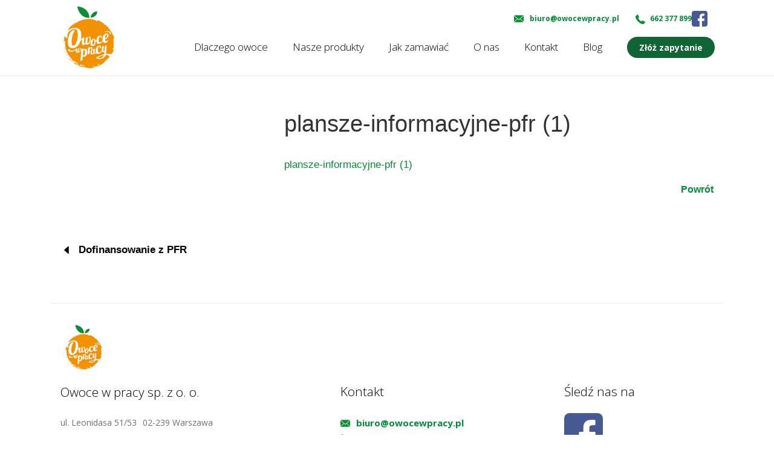

--- FILE ---
content_type: text/html; charset=UTF-8
request_url: https://owocewpracy.pl/blog/dofinansowanie-z-pfr/plansze-informacyjne-pfr-1/
body_size: 7981
content:
<!DOCTYPE html>
<html>
<head>
	<meta content="text/html; charset=UTF-8">
	<meta name="viewport" content="width=device-width, initial-scale=1.0">
	<title> plansze-informacyjne-pfr (1) - Owoce w pracy Owoce w pracy </title>
	<link href='https://fonts.googleapis.com/css?family=Open+Sans:400,700,300' rel='stylesheet' type='text/css'>
	<meta name="google-site-verification" content="I6ps6QMZO8Xv5gNEL832_slJ8BPn7q6TYjn6swpUp5I" />
	<!--  Favicons   -->
	
	<link rel="apple-touch-icon" sizes="57x57" href="https://owocewpracy.pl/wp-content/themes/Owoce/images/favicon/apple-icon-57x57.png">
	<link rel="apple-touch-icon" sizes="60x60" href="https://owocewpracy.pl/wp-content/themes/Owoce/images/favicon/apple-icon-60x60.png">
	<link rel="apple-touch-icon" sizes="72x72" href="https://owocewpracy.pl/wp-content/themes/Owoce/images/favicon/apple-icon-72x72.png">
	<link rel="apple-touch-icon" sizes="76x76" href="https://owocewpracy.pl/wp-content/themes/Owoce/images/favicon/apple-icon-76x76.png">
	<link rel="apple-touch-icon" sizes="114x114" href="https://owocewpracy.pl/wp-content/themes/Owoce/images/favicon/apple-icon-114x114.png">
	<link rel="apple-touch-icon" sizes="120x120" href="https://owocewpracy.pl/wp-content/themes/Owoce/images/favicon/apple-icon-120x120.png">
	<link rel="apple-touch-icon" sizes="144x144" href="https://owocewpracy.pl/wp-content/themes/Owoce/images/favicon/apple-icon-144x144.png">
	<link rel="apple-touch-icon" sizes="152x152" href="https://owocewpracy.pl/wp-content/themes/Owoce/images/favicon/apple-icon-152x152.png">
	<link rel="apple-touch-icon" sizes="180x180" href="https://owocewpracy.pl/wp-content/themes/Owoce/images/favicon/apple-icon-180x180.png">
	<link rel="icon" type="image/png" sizes="192x192"  href="https://owocewpracy.pl/wp-content/themes/Owoce/images/favicon/android-icon-192x192.png">
	<link rel="icon" type="image/png" sizes="32x32" href="https://owocewpracy.pl/wp-content/themes/Owoce/images/favicon/favicon-32x32.png">
	<link rel="icon" type="image/png" sizes="96x96" href="https://owocewpracy.pl/wp-content/themes/Owoce/images/favicon/favicon-96x96.png">
	<link rel="icon" type="image/png" sizes="16x16" href="https://owocewpracy.pl/wp-content/themes/Owoce/images/favicon/favicon-16x16.png">
	<link rel="manifest" href="https://owocewpracy.pl/wp-content/themes/Owoce/images/favicon/manifest.json">
	<meta name="msapplication-TileColor" content="#ffffff">
	<meta name="msapplication-TileImage" content="https://owocewpracy.pl/wp-content/themes/Owoce/images/favicon/ms-icon-144x144.png">
	<meta name="theme-color" content="#ffffff">
		
	<link rel="stylesheet" href="https://maxcdn.bootstrapcdn.com/bootstrap/3.3.6/css/bootstrap.min.css">
	<link rel="stylesheet" href="https://owocewpracy.pl/wp-content/themes/Owoce/slick/slick.css" />
	<link rel="stylesheet" href="https://owocewpracy.pl/wp-content/themes/Owoce/slick/slick-theme.css"/>
	<link rel="stylesheet" type="text/css" href="https://owocewpracy.pl/wp-content/themes/owoce-child/style.css"/>
	<meta name='robots' content='index, follow, max-image-preview:large, max-snippet:-1, max-video-preview:-1' />
	<style>img:is([sizes="auto" i], [sizes^="auto," i]) { contain-intrinsic-size: 3000px 1500px }</style>
	
	<!-- This site is optimized with the Yoast SEO plugin v21.7 - https://yoast.com/wordpress/plugins/seo/ -->
	<link rel="canonical" href="https://owocewpracy.pl/blog/dofinansowanie-z-pfr/plansze-informacyjne-pfr-1/" />
	<meta property="og:locale" content="pl_PL" />
	<meta property="og:type" content="article" />
	<meta property="og:title" content="plansze-informacyjne-pfr (1) - Owoce w pracy" />
	<meta property="og:description" content="plansze-informacyjne-pfr (1)" />
	<meta property="og:url" content="https://owocewpracy.pl/blog/dofinansowanie-z-pfr/plansze-informacyjne-pfr-1/" />
	<meta property="og:site_name" content="Owoce w pracy" />
	<meta property="article:publisher" content="https://www.facebook.com/owocewpracy.waw/" />
	<meta name="twitter:card" content="summary_large_image" />
	<script type="application/ld+json" class="yoast-schema-graph">{"@context":"https://schema.org","@graph":[{"@type":"WebPage","@id":"https://owocewpracy.pl/blog/dofinansowanie-z-pfr/plansze-informacyjne-pfr-1/","url":"https://owocewpracy.pl/blog/dofinansowanie-z-pfr/plansze-informacyjne-pfr-1/","name":"plansze-informacyjne-pfr (1) - Owoce w pracy","isPartOf":{"@id":"https://owocewpracy.pl/#website"},"primaryImageOfPage":{"@id":"https://owocewpracy.pl/blog/dofinansowanie-z-pfr/plansze-informacyjne-pfr-1/#primaryimage"},"image":{"@id":"https://owocewpracy.pl/blog/dofinansowanie-z-pfr/plansze-informacyjne-pfr-1/#primaryimage"},"thumbnailUrl":"","datePublished":"2021-11-04T12:29:06+00:00","dateModified":"2021-11-04T12:29:06+00:00","breadcrumb":{"@id":"https://owocewpracy.pl/blog/dofinansowanie-z-pfr/plansze-informacyjne-pfr-1/#breadcrumb"},"inLanguage":"pl-PL","potentialAction":[{"@type":"ReadAction","target":["https://owocewpracy.pl/blog/dofinansowanie-z-pfr/plansze-informacyjne-pfr-1/"]}]},{"@type":"BreadcrumbList","@id":"https://owocewpracy.pl/blog/dofinansowanie-z-pfr/plansze-informacyjne-pfr-1/#breadcrumb","itemListElement":[{"@type":"ListItem","position":1,"name":"Strona główna","item":"https://owocewpracy.pl/"},{"@type":"ListItem","position":2,"name":"Dofinansowanie z PFR","item":"https://owocewpracy.pl/blog/dofinansowanie-z-pfr/"},{"@type":"ListItem","position":3,"name":"plansze-informacyjne-pfr (1)"}]},{"@type":"WebSite","@id":"https://owocewpracy.pl/#website","url":"https://owocewpracy.pl/","name":"Owoce w pracy","description":"owoce w pracy","potentialAction":[{"@type":"SearchAction","target":{"@type":"EntryPoint","urlTemplate":"https://owocewpracy.pl/?s={search_term_string}"},"query-input":"required name=search_term_string"}],"inLanguage":"pl-PL"}]}</script>
	<!-- / Yoast SEO plugin. -->


<link rel="alternate" type="application/rss+xml" title="Owoce w pracy &raquo; plansze-informacyjne-pfr (1) Kanał z komentarzami" href="https://owocewpracy.pl/blog/dofinansowanie-z-pfr/plansze-informacyjne-pfr-1/feed/" />
<script type="text/javascript">
/* <![CDATA[ */
window._wpemojiSettings = {"baseUrl":"https:\/\/s.w.org\/images\/core\/emoji\/16.0.1\/72x72\/","ext":".png","svgUrl":"https:\/\/s.w.org\/images\/core\/emoji\/16.0.1\/svg\/","svgExt":".svg","source":{"concatemoji":"https:\/\/owocewpracy.pl\/wp-includes\/js\/wp-emoji-release.min.js?ver=6.8.3"}};
/*! This file is auto-generated */
!function(s,n){var o,i,e;function c(e){try{var t={supportTests:e,timestamp:(new Date).valueOf()};sessionStorage.setItem(o,JSON.stringify(t))}catch(e){}}function p(e,t,n){e.clearRect(0,0,e.canvas.width,e.canvas.height),e.fillText(t,0,0);var t=new Uint32Array(e.getImageData(0,0,e.canvas.width,e.canvas.height).data),a=(e.clearRect(0,0,e.canvas.width,e.canvas.height),e.fillText(n,0,0),new Uint32Array(e.getImageData(0,0,e.canvas.width,e.canvas.height).data));return t.every(function(e,t){return e===a[t]})}function u(e,t){e.clearRect(0,0,e.canvas.width,e.canvas.height),e.fillText(t,0,0);for(var n=e.getImageData(16,16,1,1),a=0;a<n.data.length;a++)if(0!==n.data[a])return!1;return!0}function f(e,t,n,a){switch(t){case"flag":return n(e,"\ud83c\udff3\ufe0f\u200d\u26a7\ufe0f","\ud83c\udff3\ufe0f\u200b\u26a7\ufe0f")?!1:!n(e,"\ud83c\udde8\ud83c\uddf6","\ud83c\udde8\u200b\ud83c\uddf6")&&!n(e,"\ud83c\udff4\udb40\udc67\udb40\udc62\udb40\udc65\udb40\udc6e\udb40\udc67\udb40\udc7f","\ud83c\udff4\u200b\udb40\udc67\u200b\udb40\udc62\u200b\udb40\udc65\u200b\udb40\udc6e\u200b\udb40\udc67\u200b\udb40\udc7f");case"emoji":return!a(e,"\ud83e\udedf")}return!1}function g(e,t,n,a){var r="undefined"!=typeof WorkerGlobalScope&&self instanceof WorkerGlobalScope?new OffscreenCanvas(300,150):s.createElement("canvas"),o=r.getContext("2d",{willReadFrequently:!0}),i=(o.textBaseline="top",o.font="600 32px Arial",{});return e.forEach(function(e){i[e]=t(o,e,n,a)}),i}function t(e){var t=s.createElement("script");t.src=e,t.defer=!0,s.head.appendChild(t)}"undefined"!=typeof Promise&&(o="wpEmojiSettingsSupports",i=["flag","emoji"],n.supports={everything:!0,everythingExceptFlag:!0},e=new Promise(function(e){s.addEventListener("DOMContentLoaded",e,{once:!0})}),new Promise(function(t){var n=function(){try{var e=JSON.parse(sessionStorage.getItem(o));if("object"==typeof e&&"number"==typeof e.timestamp&&(new Date).valueOf()<e.timestamp+604800&&"object"==typeof e.supportTests)return e.supportTests}catch(e){}return null}();if(!n){if("undefined"!=typeof Worker&&"undefined"!=typeof OffscreenCanvas&&"undefined"!=typeof URL&&URL.createObjectURL&&"undefined"!=typeof Blob)try{var e="postMessage("+g.toString()+"("+[JSON.stringify(i),f.toString(),p.toString(),u.toString()].join(",")+"));",a=new Blob([e],{type:"text/javascript"}),r=new Worker(URL.createObjectURL(a),{name:"wpTestEmojiSupports"});return void(r.onmessage=function(e){c(n=e.data),r.terminate(),t(n)})}catch(e){}c(n=g(i,f,p,u))}t(n)}).then(function(e){for(var t in e)n.supports[t]=e[t],n.supports.everything=n.supports.everything&&n.supports[t],"flag"!==t&&(n.supports.everythingExceptFlag=n.supports.everythingExceptFlag&&n.supports[t]);n.supports.everythingExceptFlag=n.supports.everythingExceptFlag&&!n.supports.flag,n.DOMReady=!1,n.readyCallback=function(){n.DOMReady=!0}}).then(function(){return e}).then(function(){var e;n.supports.everything||(n.readyCallback(),(e=n.source||{}).concatemoji?t(e.concatemoji):e.wpemoji&&e.twemoji&&(t(e.twemoji),t(e.wpemoji)))}))}((window,document),window._wpemojiSettings);
/* ]]> */
</script>
<style id='wp-emoji-styles-inline-css' type='text/css'>

	img.wp-smiley, img.emoji {
		display: inline !important;
		border: none !important;
		box-shadow: none !important;
		height: 1em !important;
		width: 1em !important;
		margin: 0 0.07em !important;
		vertical-align: -0.1em !important;
		background: none !important;
		padding: 0 !important;
	}
</style>
<link rel='stylesheet' id='wp-block-library-css' href='https://owocewpracy.pl/wp-includes/css/dist/block-library/style.min.css?ver=6.8.3' type='text/css' media='all' />
<style id='classic-theme-styles-inline-css' type='text/css'>
/*! This file is auto-generated */
.wp-block-button__link{color:#fff;background-color:#32373c;border-radius:9999px;box-shadow:none;text-decoration:none;padding:calc(.667em + 2px) calc(1.333em + 2px);font-size:1.125em}.wp-block-file__button{background:#32373c;color:#fff;text-decoration:none}
</style>
<style id='global-styles-inline-css' type='text/css'>
:root{--wp--preset--aspect-ratio--square: 1;--wp--preset--aspect-ratio--4-3: 4/3;--wp--preset--aspect-ratio--3-4: 3/4;--wp--preset--aspect-ratio--3-2: 3/2;--wp--preset--aspect-ratio--2-3: 2/3;--wp--preset--aspect-ratio--16-9: 16/9;--wp--preset--aspect-ratio--9-16: 9/16;--wp--preset--color--black: #000000;--wp--preset--color--cyan-bluish-gray: #abb8c3;--wp--preset--color--white: #ffffff;--wp--preset--color--pale-pink: #f78da7;--wp--preset--color--vivid-red: #cf2e2e;--wp--preset--color--luminous-vivid-orange: #ff6900;--wp--preset--color--luminous-vivid-amber: #fcb900;--wp--preset--color--light-green-cyan: #7bdcb5;--wp--preset--color--vivid-green-cyan: #00d084;--wp--preset--color--pale-cyan-blue: #8ed1fc;--wp--preset--color--vivid-cyan-blue: #0693e3;--wp--preset--color--vivid-purple: #9b51e0;--wp--preset--gradient--vivid-cyan-blue-to-vivid-purple: linear-gradient(135deg,rgba(6,147,227,1) 0%,rgb(155,81,224) 100%);--wp--preset--gradient--light-green-cyan-to-vivid-green-cyan: linear-gradient(135deg,rgb(122,220,180) 0%,rgb(0,208,130) 100%);--wp--preset--gradient--luminous-vivid-amber-to-luminous-vivid-orange: linear-gradient(135deg,rgba(252,185,0,1) 0%,rgba(255,105,0,1) 100%);--wp--preset--gradient--luminous-vivid-orange-to-vivid-red: linear-gradient(135deg,rgba(255,105,0,1) 0%,rgb(207,46,46) 100%);--wp--preset--gradient--very-light-gray-to-cyan-bluish-gray: linear-gradient(135deg,rgb(238,238,238) 0%,rgb(169,184,195) 100%);--wp--preset--gradient--cool-to-warm-spectrum: linear-gradient(135deg,rgb(74,234,220) 0%,rgb(151,120,209) 20%,rgb(207,42,186) 40%,rgb(238,44,130) 60%,rgb(251,105,98) 80%,rgb(254,248,76) 100%);--wp--preset--gradient--blush-light-purple: linear-gradient(135deg,rgb(255,206,236) 0%,rgb(152,150,240) 100%);--wp--preset--gradient--blush-bordeaux: linear-gradient(135deg,rgb(254,205,165) 0%,rgb(254,45,45) 50%,rgb(107,0,62) 100%);--wp--preset--gradient--luminous-dusk: linear-gradient(135deg,rgb(255,203,112) 0%,rgb(199,81,192) 50%,rgb(65,88,208) 100%);--wp--preset--gradient--pale-ocean: linear-gradient(135deg,rgb(255,245,203) 0%,rgb(182,227,212) 50%,rgb(51,167,181) 100%);--wp--preset--gradient--electric-grass: linear-gradient(135deg,rgb(202,248,128) 0%,rgb(113,206,126) 100%);--wp--preset--gradient--midnight: linear-gradient(135deg,rgb(2,3,129) 0%,rgb(40,116,252) 100%);--wp--preset--font-size--small: 13px;--wp--preset--font-size--medium: 20px;--wp--preset--font-size--large: 36px;--wp--preset--font-size--x-large: 42px;--wp--preset--spacing--20: 0.44rem;--wp--preset--spacing--30: 0.67rem;--wp--preset--spacing--40: 1rem;--wp--preset--spacing--50: 1.5rem;--wp--preset--spacing--60: 2.25rem;--wp--preset--spacing--70: 3.38rem;--wp--preset--spacing--80: 5.06rem;--wp--preset--shadow--natural: 6px 6px 9px rgba(0, 0, 0, 0.2);--wp--preset--shadow--deep: 12px 12px 50px rgba(0, 0, 0, 0.4);--wp--preset--shadow--sharp: 6px 6px 0px rgba(0, 0, 0, 0.2);--wp--preset--shadow--outlined: 6px 6px 0px -3px rgba(255, 255, 255, 1), 6px 6px rgba(0, 0, 0, 1);--wp--preset--shadow--crisp: 6px 6px 0px rgba(0, 0, 0, 1);}:where(.is-layout-flex){gap: 0.5em;}:where(.is-layout-grid){gap: 0.5em;}body .is-layout-flex{display: flex;}.is-layout-flex{flex-wrap: wrap;align-items: center;}.is-layout-flex > :is(*, div){margin: 0;}body .is-layout-grid{display: grid;}.is-layout-grid > :is(*, div){margin: 0;}:where(.wp-block-columns.is-layout-flex){gap: 2em;}:where(.wp-block-columns.is-layout-grid){gap: 2em;}:where(.wp-block-post-template.is-layout-flex){gap: 1.25em;}:where(.wp-block-post-template.is-layout-grid){gap: 1.25em;}.has-black-color{color: var(--wp--preset--color--black) !important;}.has-cyan-bluish-gray-color{color: var(--wp--preset--color--cyan-bluish-gray) !important;}.has-white-color{color: var(--wp--preset--color--white) !important;}.has-pale-pink-color{color: var(--wp--preset--color--pale-pink) !important;}.has-vivid-red-color{color: var(--wp--preset--color--vivid-red) !important;}.has-luminous-vivid-orange-color{color: var(--wp--preset--color--luminous-vivid-orange) !important;}.has-luminous-vivid-amber-color{color: var(--wp--preset--color--luminous-vivid-amber) !important;}.has-light-green-cyan-color{color: var(--wp--preset--color--light-green-cyan) !important;}.has-vivid-green-cyan-color{color: var(--wp--preset--color--vivid-green-cyan) !important;}.has-pale-cyan-blue-color{color: var(--wp--preset--color--pale-cyan-blue) !important;}.has-vivid-cyan-blue-color{color: var(--wp--preset--color--vivid-cyan-blue) !important;}.has-vivid-purple-color{color: var(--wp--preset--color--vivid-purple) !important;}.has-black-background-color{background-color: var(--wp--preset--color--black) !important;}.has-cyan-bluish-gray-background-color{background-color: var(--wp--preset--color--cyan-bluish-gray) !important;}.has-white-background-color{background-color: var(--wp--preset--color--white) !important;}.has-pale-pink-background-color{background-color: var(--wp--preset--color--pale-pink) !important;}.has-vivid-red-background-color{background-color: var(--wp--preset--color--vivid-red) !important;}.has-luminous-vivid-orange-background-color{background-color: var(--wp--preset--color--luminous-vivid-orange) !important;}.has-luminous-vivid-amber-background-color{background-color: var(--wp--preset--color--luminous-vivid-amber) !important;}.has-light-green-cyan-background-color{background-color: var(--wp--preset--color--light-green-cyan) !important;}.has-vivid-green-cyan-background-color{background-color: var(--wp--preset--color--vivid-green-cyan) !important;}.has-pale-cyan-blue-background-color{background-color: var(--wp--preset--color--pale-cyan-blue) !important;}.has-vivid-cyan-blue-background-color{background-color: var(--wp--preset--color--vivid-cyan-blue) !important;}.has-vivid-purple-background-color{background-color: var(--wp--preset--color--vivid-purple) !important;}.has-black-border-color{border-color: var(--wp--preset--color--black) !important;}.has-cyan-bluish-gray-border-color{border-color: var(--wp--preset--color--cyan-bluish-gray) !important;}.has-white-border-color{border-color: var(--wp--preset--color--white) !important;}.has-pale-pink-border-color{border-color: var(--wp--preset--color--pale-pink) !important;}.has-vivid-red-border-color{border-color: var(--wp--preset--color--vivid-red) !important;}.has-luminous-vivid-orange-border-color{border-color: var(--wp--preset--color--luminous-vivid-orange) !important;}.has-luminous-vivid-amber-border-color{border-color: var(--wp--preset--color--luminous-vivid-amber) !important;}.has-light-green-cyan-border-color{border-color: var(--wp--preset--color--light-green-cyan) !important;}.has-vivid-green-cyan-border-color{border-color: var(--wp--preset--color--vivid-green-cyan) !important;}.has-pale-cyan-blue-border-color{border-color: var(--wp--preset--color--pale-cyan-blue) !important;}.has-vivid-cyan-blue-border-color{border-color: var(--wp--preset--color--vivid-cyan-blue) !important;}.has-vivid-purple-border-color{border-color: var(--wp--preset--color--vivid-purple) !important;}.has-vivid-cyan-blue-to-vivid-purple-gradient-background{background: var(--wp--preset--gradient--vivid-cyan-blue-to-vivid-purple) !important;}.has-light-green-cyan-to-vivid-green-cyan-gradient-background{background: var(--wp--preset--gradient--light-green-cyan-to-vivid-green-cyan) !important;}.has-luminous-vivid-amber-to-luminous-vivid-orange-gradient-background{background: var(--wp--preset--gradient--luminous-vivid-amber-to-luminous-vivid-orange) !important;}.has-luminous-vivid-orange-to-vivid-red-gradient-background{background: var(--wp--preset--gradient--luminous-vivid-orange-to-vivid-red) !important;}.has-very-light-gray-to-cyan-bluish-gray-gradient-background{background: var(--wp--preset--gradient--very-light-gray-to-cyan-bluish-gray) !important;}.has-cool-to-warm-spectrum-gradient-background{background: var(--wp--preset--gradient--cool-to-warm-spectrum) !important;}.has-blush-light-purple-gradient-background{background: var(--wp--preset--gradient--blush-light-purple) !important;}.has-blush-bordeaux-gradient-background{background: var(--wp--preset--gradient--blush-bordeaux) !important;}.has-luminous-dusk-gradient-background{background: var(--wp--preset--gradient--luminous-dusk) !important;}.has-pale-ocean-gradient-background{background: var(--wp--preset--gradient--pale-ocean) !important;}.has-electric-grass-gradient-background{background: var(--wp--preset--gradient--electric-grass) !important;}.has-midnight-gradient-background{background: var(--wp--preset--gradient--midnight) !important;}.has-small-font-size{font-size: var(--wp--preset--font-size--small) !important;}.has-medium-font-size{font-size: var(--wp--preset--font-size--medium) !important;}.has-large-font-size{font-size: var(--wp--preset--font-size--large) !important;}.has-x-large-font-size{font-size: var(--wp--preset--font-size--x-large) !important;}
:where(.wp-block-post-template.is-layout-flex){gap: 1.25em;}:where(.wp-block-post-template.is-layout-grid){gap: 1.25em;}
:where(.wp-block-columns.is-layout-flex){gap: 2em;}:where(.wp-block-columns.is-layout-grid){gap: 2em;}
:root :where(.wp-block-pullquote){font-size: 1.5em;line-height: 1.6;}
</style>
<link rel='stylesheet' id='cf7-style-frontend-style-css' href='https://owocewpracy.pl/wp-content/plugins/contact-form-7-style/css/frontend.css?ver=3.1.8' type='text/css' media='all' />
<link rel='stylesheet' id='cf7-style-responsive-style-css' href='https://owocewpracy.pl/wp-content/plugins/contact-form-7-style/css/responsive.css?ver=3.1.8' type='text/css' media='all' />
<link rel='stylesheet' id='contact-form-7-css' href='https://owocewpracy.pl/wp-content/plugins/contact-form-7/includes/css/styles.css?ver=5.8.5' type='text/css' media='all' />
<link rel='stylesheet' id='popup-maker-site-css' href='//owocewpracy.pl/wp-content/uploads/pum/pum-site-styles.css?generated=1762950446&#038;ver=1.20.4' type='text/css' media='all' />
<script type="text/javascript" src="https://owocewpracy.pl/wp-includes/js/jquery/jquery.min.js?ver=3.7.1" id="jquery-core-js"></script>
<script type="text/javascript" src="https://owocewpracy.pl/wp-includes/js/jquery/jquery-migrate.min.js?ver=3.4.1" id="jquery-migrate-js"></script>
<link rel="https://api.w.org/" href="https://owocewpracy.pl/wp-json/" /><link rel="alternate" title="JSON" type="application/json" href="https://owocewpracy.pl/wp-json/wp/v2/media/375" /><link rel="EditURI" type="application/rsd+xml" title="RSD" href="https://owocewpracy.pl/xmlrpc.php?rsd" />
<link rel='shortlink' href='https://owocewpracy.pl/?p=375' />
<link rel="alternate" title="oEmbed (JSON)" type="application/json+oembed" href="https://owocewpracy.pl/wp-json/oembed/1.0/embed?url=https%3A%2F%2Fowocewpracy.pl%2Fblog%2Fdofinansowanie-z-pfr%2Fplansze-informacyjne-pfr-1%2F" />
<link rel="alternate" title="oEmbed (XML)" type="text/xml+oembed" href="https://owocewpracy.pl/wp-json/oembed/1.0/embed?url=https%3A%2F%2Fowocewpracy.pl%2Fblog%2Fdofinansowanie-z-pfr%2Fplansze-informacyjne-pfr-1%2F&#038;format=xml" />
<meta name="generator" content="MYOB">
<style class='cf7-style' media='screen' type='text/css'>
body .cf7-style.cf7-style-567 input[type='checkbox'] {height: 15px;width: 20px;}body .cf7-style.cf7-style-567 {background-color: #ffffff;border-bottom-left-radius: 5px;border-bottom-right-radius: 5px;border-bottom-width: 1px;border-color: #ffffff;border-left-width: 1px;border-right-width: 1px;border-style: solid;border-top-left-radius: 5px;border-top-right-radius: 5px;border-top-width: 1px;margin-bottom: 25px;padding-bottom: 25px;padding-left: 25px;padding-right: 25px;padding-top: 25px;}body .cf7-style.cf7-style-567 input {border-bottom-left-radius: 5px;border-bottom-right-radius: 5px;border-bottom-width: 1px;border-color: #e8e8e8;border-left-width: 1px;border-right-width: 1px;border-style: solid;border-top-left-radius: 5px;border-top-right-radius: 5px;border-top-width: 1px;color: #666666;font-size: 14px;height: 40px;margin-bottom: 12px;padding-bottom: 10px;padding-left: 14px;padding-right: 30px;padding-top: 8px;}body .cf7-style.cf7-style-567 select {border-bottom-left-radius: 5px;border-bottom-right-radius: 5px;border-color: #e8e8e8;border-top-left-radius: 5px;border-top-right-radius: 5px;color: #aaaaaa;height: 40px;margin-bottom: 12px;padding-bottom: 10px;padding-left: 14px;padding-right: 30px;padding-top: 8px;width: 100%;}body .cf7-style.cf7-style-567 input[type='submit'] {background-color: #f39200;border-bottom-width: 2px;border-color: #f4c300;border-left-width: 2px;border-right-width: 2px;border-style: solid;border-top-width: 2px;color: #ffffff;float: inherit;font-size: 15px;font-weight: bold;height: 50px;margin-bottom: 15px;margin-left: 15px;margin-right: 15px;margin-top: 15px;padding-bottom: 0;padding-left: 0;padding-right: 0;padding-top: 0;text-align: center;width: 50%;}body .cf7-style.cf7-style-567 textarea {border-bottom-left-radius: 5px;border-bottom-right-radius: 5px;border-bottom-width: 1px;border-left-width: 1px;border-right-width: 1px;border-top-left-radius: 5px;border-top-right-radius: 5px;border-top-width: 1px;font-size: 14px;height: 100px;padding-bottom: 10px;padding-left: 14px;padding-right: 30px;padding-top: 8px;}body .cf7-style.cf7-style-567 .wpcf7-mail-sent-ok {color: #38b53c;}body .cf7-style.cf7-style-567 .wpcf7-not-valid-tip {color: #dd3333;font-size: 13px;font-style: italic;margin-bottom: 20px;margin-left: 0;margin-right: 0;margin-top: 0;padding-bottom: 0;padding-left: 0;padding-right: 0;padding-top: 0;}body .cf7-style.cf7-style-567 .wpcf7-validation-errors {color: #dd3333;font-size: 13px;}body .cf7-style.cf7-style-567 input[type='submit']:hover {background-color: #f4c300;}body .cf7-style.cf7-style-155 input[type='checkbox'] {height: 15px;width: 20px;}body .cf7-style.cf7-style-155 {background-color: #008d36;border-bottom-left-radius: 10px;border-bottom-right-radius: 10px;border-bottom-width: 1px;border-color: #ffffff;border-left-width: 1px;border-right-width: 1px;border-style: solid;border-top-left-radius: 10px;border-top-right-radius: 10px;border-top-width: 1px;margin-bottom: 25px;padding-bottom: 25px;padding-left: 25px;padding-right: 25px;padding-top: 25px;}body .cf7-style.cf7-style-155 input {border-bottom-left-radius: 20px;border-bottom-right-radius: 20px;border-bottom-width: 1px;border-color: #ffffff;border-left-width: 1px;border-right-width: 1px;border-style: solid;border-top-left-radius: 20px;border-top-right-radius: 20px;border-top-width: 1px;color: #666666;font-size: 14px;height: 40px;margin-bottom: 5px;padding-bottom: 10px;padding-left: 14px;padding-right: 30px;padding-top: 8px;width: 100%;}body .cf7-style.cf7-style-155 select {border-bottom-left-radius: 20px;border-bottom-right-radius: 20px;border-bottom-width: 0;border-left-width: 0;border-right-width: 0;border-top-left-radius: 20px;border-top-right-radius: 20px;border-top-width: 0;color: #a0a0a0;font-size: 14px;height: 40px;margin-bottom: 5px;padding-bottom: 10px;padding-left: 15px;padding-right: 15px;padding-top: 8px;width: 60%;}body .cf7-style.cf7-style-155 input[type='submit'] {background-color: #f39200;border-bottom-width: 2px;border-color: #f4c300;border-left-width: 2px;border-right-width: 2px;border-style: solid;border-top-width: 2px;color: #ffffff;float: inherit;font-size: 15px;font-weight: bold;height: 45px;margin-left: 15px;margin-right: 15px;margin-top: 15px;padding-bottom: 10px;padding-left: 10px;padding-right: 10px;padding-top: 10px;text-align: center;width: 75%;}body .cf7-style.cf7-style-155 textarea {border-bottom-left-radius: 20px;border-bottom-right-radius: 20px;border-bottom-width: 1px;border-left-width: 1px;border-right-width: 1px;border-top-left-radius: 20px;border-top-right-radius: 20px;border-top-width: 1px;font-size: 14px;height: 100px;padding-bottom: 10px;padding-left: 14px;padding-right: 30px;padding-top: 8px;}body .cf7-style.cf7-style-155 .wpcf7-mail-sent-ok {color: #ffffff;}body .cf7-style.cf7-style-155 .wpcf7-not-valid-tip {color: #ffffff;font-size: 13px;font-style: italic;}body .cf7-style.cf7-style-155 .wpcf7-validation-errors {color: #ffffff;font-size: 13px;}body .cf7-style.cf7-style-155 input[type='submit']:hover {background-color: #f4c300;}
</style>
		<style type="text/css" id="wp-custom-css">
			.wrapper-formnew{ margin-top: 50px;}
#kanapki{background: url(/wp-content/themes/owoce-child/images/kanapki1.png);}
.p-container-main {
            display: flex;
            align-items: center;
            justify-content: space-between;
            gap: 2rem;
            padding: 2rem;
            max-width: 1400px;
            margin: 0 auto;
        }

        .info-container {
            flex: 1;
            display: flex;
            flex-direction: column;
            gap: 1.5rem;
        }

        .intro-text {
            font-size: 22px;
            line-height: 150%;
            color: rgba(255, 105, 33, 1);
            font-weight: 700;
            letter-spacing: -1px;
            margin: 0;
        }

        .main-text {
            font-size: 40px;
            letter-spacing: -2px;
            line-height: 150%;
            font-weight: 200;
            margin: 0;
        }

        .cta-button {
            background-color: rgba(31, 11, 9, 1);
            color: #fff !important;
            padding: 1.5rem 2rem;
            border-radius: 4rem;
            font-size: 2rem;
            text-align: center;
            line-height: 150%;
            cursor: pointer;
            text-decoration: none;
            display: inline-block;
            width: fit-content;
            transition: background-color 0.3s ease;
        }

        .cta-button:hover {
            background-color: rgba(41, 21, 19, 1);
        }

        .image-container {
            flex: 1;
            display: flex;
            justify-content: center;
            align-items: center;
        }

        .image-container img {
            max-width: 100%;
            height: auto;
            display: block;
        }

        /* Tablet */
        @media (max-width: 1024px) {
            .main-text {
                font-size: 32px;
            }

            .intro-text {
                font-size: 20px;
            }

            .p-container-main {
                gap: 1.5rem;
                padding: 1.5rem;
            }
        }

        /* Mobile */
        @media (max-width: 768px) {
            .p-container-main {
                flex-direction: column-reverse;
                gap: 2rem;
                padding: 1rem;
            }

            .info-container {
                text-align: center;
                align-items: center;
            }

            .main-text {
                font-size: 28px;
                letter-spacing: -1px;
            }

            .intro-text {
                font-size: 18px;
            }

            .cta-button {
                padding: 1.2rem 1.8rem;
                font-size: 1.75rem;
                width: 100%;
                max-width: 300px;
            }

            .image-container {
                width: 100%;
                order: -1; /* Przesuń obrazek na górę na mobile */
            }
        }

        /* Small mobile */
        @media (max-width: 480px) {
            .main-text {
                font-size: 24px;
            }

            .intro-text {
                font-size: 16px;
            }

            .cta-button {
                padding: 1rem 1.5rem;
                font-size: 0.9rem;
            }

            .p-container-main {
                padding: 1rem 0.5rem;
            }
        }



		</style>
		 
	
<script>
  (function(i,s,o,g,r,a,m){i['GoogleAnalyticsObject']=r;i[r]=i[r]||function(){
  (i[r].q=i[r].q||[]).push(arguments)},i[r].l=1*new Date();a=s.createElement(o),
  m=s.getElementsByTagName(o)[0];a.async=1;a.src=g;m.parentNode.insertBefore(a,m)
  })(window,document,'script','https://www.google-analytics.com/analytics.js','ga');

  ga('create', 'UA-92190476-2', 'auto');
  ga('send', 'pageview');

</script>
	
</head>
<body data-rsssl=1>

<div class="container-fluid">

	<!-- 						nav-container						-->
	<div class="nav-fixed">
		<div class="nav-container">
			<div class="logo">
				<a href="/"><img src="https://owocewpracy.pl/wp-content/themes/Owoce/images/logo_new.png" alt=" Owoce w pracy" style="width:90px; height:106px;"/></a>
			</div>
			<ul class="contact">	
				
				<li class="cellphone">
					<a href="tel:662377899">662 377 899</a>
				</li>	
				
				<li class="mail">
					<a href="mailto:biuro@owocewpracy.pl">biuro@owocewpracy.pl</a>
				</li>
				
				<li class="facebook2">
					<a href="https://www.facebook.com/owocewpracy.waw/" target="_blank">
						<img src="https://owocewpracy.pl/wp-content/themes/Owoce/images/facebook-new.png" alt="Facebook" />
					</a>
				</li>
				 
				
			</ul>
			
			<div id="nav-toggle">
			<span></span>
			<span></span>
			<span></span>
			<span></span>
			</div>
			
			<div class="menu">
					 <div class="menu-menu-container"><ul id="menu-menu" class="menu"><li id="menu-item-29" class="menu-item menu-item-type-custom menu-item-object-custom menu-item-home menu-item-29"><a href="https://owocewpracy.pl/#fruits-are-healthy">Dlaczego owoce</a></li>
<li id="menu-item-35" class="menu-item menu-item-type-custom menu-item-object-custom menu-item-home menu-item-35"><a href="https://owocewpracy.pl/#our_products">Nasze produkty</a></li>
<li id="menu-item-34" class="menu-item menu-item-type-custom menu-item-object-custom menu-item-home menu-item-34"><a href="https://owocewpracy.pl/#how_to_order">Jak zamawiać</a></li>
<li id="menu-item-33" class="menu-item menu-item-type-custom menu-item-object-custom menu-item-home menu-item-33"><a href="https://owocewpracy.pl/#about_us">O nas</a></li>
<li id="menu-item-32" class="menu-item menu-item-type-custom menu-item-object-custom menu-item-home menu-item-32"><a href="https://owocewpracy.pl/#kontakt">Kontakt</a></li>
<li id="menu-item-176" class="menu-item menu-item-type-post_type menu-item-object-page menu-item-176"><a href="https://owocewpracy.pl/blog/">Blog</a></li>
<li id="menu-item-156" class="menu-item menu-item-type-custom menu-item-object-custom menu-item-156"><a href="/zapytanie">Złóż zapytanie</a></li>
</ul></div>			</div>
		</div>
	</div>	





<div id="single_post">

	<div class="row">
		<div class="col-sm-4">
					</div>
		<div class="col-sm-8 right">
			<h1>plansze-informacyjne-pfr (1)</h1>
			<p class="attachment"><a href='https://owocewpracy.pl/wp-content/uploads/2021/11/plansze-informacyjne-pfr-1.zip'>plansze-informacyjne-pfr (1)</a></p>
			<a class="read_more" href="https://owocewpracy.pl/blog">Powrót</a>
		</div>			
		
		<div class="col-sm-6 posts_navigation">
			<div class="prev_post"><a href="https://owocewpracy.pl/blog/dofinansowanie-z-pfr/" rel="prev">Dofinansowanie z PFR</a></div>
		</div>
		<div class="col-sm-6 posts_navigation">
			<div class="next_post"></div>
		</div>

	</div>
	

</div>







<div class="footer">
		<div class="container">
			<div class="row">
				<div class="col-lg-5 col-md-5 col-sm-12">

						<img class="footer-logo" src="https://owocewpracy.pl/wp-content/themes/Owoce/images/logo.png" alt="Owoce w pracy" />
						<h5>Owoce w pracy sp. z o. o.</h5>
						<div class="adress">
							<div class="upper-adress">
								<ul class="adress">
								 	<li>ul. Leonidasa 51/53</li>
								 	<li>02-239 Warszawa</li>
								</ul>
							</div>
							<div class="bottom-adress">
								<ul class="bottom-adress">
								 	<li>NIP: 1231279296</li>
								 	<li>REGON: 146787515</li>
								</ul>
							</div>	
							
							<p class="rights">© 2018 Owoce w pracy. Wszelkie prawa zastrzeżone.</p>
						</div>

				</div>
				<div class="col-lg-4 col-md-4 col-sm-12">

						<h5 class="title-contact">Kontakt</h5>
						<ul class="contact">
						
							<li class="mail">
								<a href="mailto:biuro@owocewpracy.pl"> <strong>biuro@owocewpracy.pl</strong> </a>
							</li>
							
						
							<li class="cellphone">
								<a href="tel:662 377 899"><strong>662 377 899</strong></a>
							</li>
							
							<li class=" contact-bottom">
								<p>Pracujemy od poniedziałku do piątku <br><strong>od 08:00 do 17:00.</strong></p>
								<p>&nbsp;</p>
								<h4>Kojarz nas ze słowem: <a href="https://www.facebook.com/owocewpracy.waw/">Owoce w Pracy</a></h4>
							</li>
						</ul>

				</div>
				<div class="col-lg-3 col-md-3 col-sm-12">
					<h5 class="title-contact">Śledź nas na</h5>
					<ul class="follow">
					
						<li class="social">
						<a href="https://www.facebook.com/owocewpracy.waw/" target="_blank">
							<img src="https://owocewpracy.pl/wp-content/themes/Owoce/images/facebook-new.png" alt="Facebook" />
						</a>
						</li>
						<button class="return goto" href="#top">
							<strong>Powrót do góry</strong>
						</button>
					</ul>
				</div>	
			</div>
		</div>
	</div>
	
</div>

	<script type="text/javascript" src="https://owocewpracy.pl/wp-content/themes/Owoce/slick/slick.min.js"></script>
	<script type="text/javascript" src="https://owocewpracy.pl/wp-content/themes/Owoce/parallax/jquery.stellar.min.js"></script>	
	<script type="text/javascript" src="https://owocewpracy.pl/wp-content/themes/Owoce/js/javascript.js"></script>

</body>

</html>	

--- FILE ---
content_type: text/css
request_url: https://owocewpracy.pl/wp-content/themes/owoce-child/style.css
body_size: 1820
content:
/*
Theme Name: Owoce2
Version: 1.0
Description: A child theme of Owoce w pracy
Template: Owoce
Author: Administrator
*/

 


@import url("../Owoce/style.css");
/* Your awesome customization starts here */

.content-bg .content-container .content-text .button, .form .button-form{
	border-color: #F39200;
	background: #F39200;
}

.content-bg .content-container .content-text h1{
	color: #008D36;
}

.fruits-are-healthy-bg .container .text-area .left-list li, right-list li, .products-second-bg .text-area .right-list li, .left-list li, .products-first .text-area .left-list li, .right-list li{
	color: #666666;
}

.fruits-are-healthy-bg .container .text-area h2, .products-first .text-area h3, .products-second-bg .text-area h3, .who-are-we-bg .who-are-we-container .text-area h3, .buy-and-package-bg .container h4 {
		color: #666666;
}

.who-are-we-bg{
	width: 100%;
	height: auto;
	background: url("images/gosc-ze-skrzynka.jpg") no-repeat;
	background-position: 24% 0;
	display: table;
}

.who-are-we-bg .who-are-we-container {
	max-width: 1110px;
	width: 100%;
	height: 100%;
	min-height: 583px;
	margin: auto;
}

.who-are-we-bg .who-are-we-container .text-area{
	max-width: 522px;
	width: 100%;
	height: auto;
	float: right;
	margin: 0 0 100px 0;
}

.nav-container .contact{
	margin: 23px 37px 0 0;
}

.nav-container .contact .facebook2{
	display: block;
	float: right;
	margin: -5px -320px 0 0;
	
}

.nav-container .contact .facebook2 img{
	width: 26px;
	height: 26px; 
}

.nav-container .contact .mail, .phone, .cellphone a, a:link, a:visited, a:hover, a:active{
	color: #008D36;
}

.footer .contact .contact-bottom strong, .footer .contact, .return strong{
	color: #008D36;
}

.products-thirth .text-area .left-list li{
	float: none;
}

.nav-container .contact .phone:before, .cellphone:before{
	padding: 0px;
	background: url(images/phone-img.png);
	float: left;
	width: 16px;
	height: 16px;
	margin: -1px 8px 0 0;
}

.nav-container .contact .mail:before{
	width: 16px;
	height: 16px;
	background: url(images/envelope-img.png);
    margin: -2px 10px 0 0;
	float: left;
}

.footer .contact .mail:before{
	content: "";
	width: 16px;
	height: 16px;
	background: url(images/envelope-img.png);
    margin: 5px 10px 0 0;
	float: left;
}

.footer .follow .return:before{
	content: "";
	float: left;
	width: 16px;
	height: 16px;
	background: url(images/arrow-up.png) no-repeat;
	margin: 8px 13px 0 0;
}

.our-products-bg{
	background: url("images/bg5.png") center center no-repeat;
}

.how-to-order-bg{
	background: url("images/bg1.png")  no-repeat;
}

.nav-container{
	height: 125px;
}

.nav-container .menu ul{
	margin: -45px 0 0 0;

}

.products-first .image-container{
	width: 550px;
	height: 400px;
	background: url(images/box1-new.png);
	margin: 60px 0 0 0px;
	float: left;
}






.products-first .text-area {
	padding: 0 0 80px 50px;
}

.products-second-bg .image-container{
	width: 550px;
	height: 400px;
	background: url(images/box2-new.png);
	margin: 130px 0 0 50px !important;
	float: right;
	position: relative;
	margin: 0 0 0 0;
	left: -35px;
}

.products-second-bg .text-area {
	width:40%;
	padding: 0 0 0 0;
}

.products-thirth .image-container{
	width: 550px;
	height: 400px;
	background: url(images/box3-new.png);
	margin: 90px 0 0 0px;
	float: left;
}

.products-thirth .text-area {
	padding: 0 0 80px 50px;
}



/* blog */

#blog, #single_post{
    max-width: 1110px;
    width: 100%;
    margin: 125px auto 0 auto;
    padding: 20px 15px 0 15px;
}

#blog .row img, #single_post .row img{
	max-width: 100%;
	width: auto;
	height: auto;
}

#blog .row{
	border-bottom: 1px solid #ececec;
    padding: 40px 0;
    display: flex;
    flex-wrap: wrap;
    /*margin-bottom: 40px;*/
}

#blog .row .right, #single_post .row .right{
	position: relative;
	padding-bottom: 30px;
}

#blog .row h2, #single_post .row h1{
	margin-top: 0;
	font-size: 38px;
	margin-bottom: 35px;
}

#blog .row p, #single_post .row p{
    font-size: 17px;
}

#blog .row .read_more, #single_post .row .read_more{
	font-weight: 700;
	position: absolute;
	bottom: 0;
	right: 15px;
	font-size: 16px;
}

#blog .row .read_more:hover, #single_post .row .read_more:hover{
    text-decoration: underline;
    color: #34b818;
}



#single_post{
	border-bottom: 1px solid #ececec;
	min-height: calc(100vh - 476px);
}

#single_post .row{
	padding: 40px 0 80px 0;
    display: flex;
    flex-wrap: wrap;
    position: relative;
}

#single_post .row .posts_navigation{
	margin-top: 80px;
}

#single_post .next_post, #single_post .prev_post{
	text-align: center;
	max-width: 400px;
	line-height: 1;
	position: relative;
}

#single_post .next_post a, #single_post .prev_post a{
	font-size: 17px;
	color: #000;
	font-weight: 700;
}

#single_post .next_post a:hover, #single_post .prev_post a:hover{
	text-decoration: underline;
}

#single_post .next_post{
	right: 0;
	padding-right: 30px;
	float: right;
}

#single_post .next_post a:after{
	content: "";
	background: url('images/new_arrow_right.svg');
	background-size: contain;
	background-repeat: no-repeat;
	display: block;
    width: 20px;
    height: 20px;
    top: 50%;
    right: 0;
    transform: translateY(-50%);
    position: absolute;
}

#single_post .prev_post{
	left: 0;
	padding-left: 30px;
	float: left;
}

#single_post .prev_post a:before{
	content: "";
	background: url('images/new_arrow_left.svg');
	background-size: contain;
	background-repeat: no-repeat;
	display: block;
    width: 20px;
    height: 20px;
    top: 50%;
    left: 0;
    position: absolute;
    transform: translateY(-50%);
}


/* header zloz zapytanie */

.nav-container .menu li:last-child a{
    background-color: #116534;
    border-radius: 20px;
    padding: 8px 20px 8px 20px;
    color: #fff;
    position: relative;
    font-size: 14px;
    font-weight: 500;
    text-align: center;
    font-weight: 700;
    transition: 0.2s;
}


.nav-container .menu li:last-child a:hover{
    background-color: #34b818;   
}

@media only screen and (max-width: 768px) {
	#blog .row .col-sm-4, #blog .row .col-sm-8, #single_post .row .col-sm-4, #single_post .row .col-sm-8{
		width: 100%;
	}

	#blog .row img, #single_post .row img{
		max-width: 70%;
		margin-bottom: 30px;
	    max-height: 70%;
	}

	#blog .row h2, #single_post .row h1{
		font-size: 30px;
	}

	#blog .row p, #single_post .row p{
	    font-size: 14px;
	}

	#blog .row .read_more, #single_post .row .read_more{
		font-size: 14px;
	}

	.nav-container .menu li:last-child a{
		display: inline;
	}

	.nav-container .menu li:last-child{
		text-align: center;
	}

	.footer .contact .mail:before{
		float: none;
	}

	#single_post .row .posts_navigation{
	    width: auto;
	    margin: 40px auto 0 auto;
	}

	#single_post .next_post a, #single_post .prev_post a{
		font-size: 15px;
	}

}

.akcepty label {
	color:#FCFCFC;
	font-weight:normal;
	text-align: left;
}

#akceptacja {
	height: 15px;
	margin: 0;
    width: 20px;
}

.akcepty2 label {
	color: #0C0C0C;
	font-weight:normal;
	text-align: left;
}

--- FILE ---
content_type: text/css
request_url: https://owocewpracy.pl/wp-content/themes/Owoce/style.css
body_size: 6712
content:
/*
Theme Name: Owoce w pracy
Theme URI: Kamil
Kamil
Author: Kamil
Author URI: 
Description: template dla Owoce w pracy
Version: 1.0
Text Domain: Owoce w pracy
*/

body{

}

.container-fluid{
	padding: 0px;
	margin: 0px;
}



a, a:link, a:visited, a:hover, a:active {
	text-decoration: none;
	color: #000;
}

input:focus, select:focus, textarea:focus, button:focus {
    outline: none;
}

.col-md-4,  .col-sm-4{
	text-align: center;
}

	/*	<--------	nav-container	-------->	*/ 


.nav-fixed{
	width: 100%;
	position: fixed;
	border-bottom: 1px solid;
	border-color: #ececec;
	z-index:999;
	background: #fff;
}	

.nav-container{
	max-width: 1110px;
	height: 110px;
	width: 100%;
	margin: auto;
}

.nav-container #nav-toggle{
	display: none;
}

.nav-container .logo{
	float: left;
	margin: 10px 0 0 16px;
}

.nav-container .contact{
	float: right;
	list-style: none;
	font-family: Open sans, sans-serif;
	font-weight: 700;
	font-size: 12px;
	line-height: 12px;
	color: #34b818;
	padding: 0px;
	margin: 23px 0 0 ;
}


.nav-container .contact a:hover{
	text-decoration: underline;
	color: #34b818;
}

.nav-container .contact .facebook{
	border: 1px solid;
	border-color: #6016a1;
	border-radius: 4px;
	background: url(images/facebook.png)no-repeat center center #6016a1;
	width: 24px;
	height: 24px; 
	display: block;
	float: right;
	margin: -5px 10px 0 0;
	background-size: 8px 16px;
}

.nav-container .contact .facebook:hover{
	background: url(images/facebook_hover.png)no-repeat center center #8742c4;
	border-color: #8742c4;
	background-size: 8px 16px;
}

.nav-container .contact .twitter{
	border: 1px solid;
	border-color: #6016a1;
	border-radius: 4px;
	background: url(images/twitter.png)no-repeat center center #6016a1;
	width: 24px;
	height: 24px; 
	display: block;
	float: right;
	margin: -5px 14px 0 0;
	background-size: 14px 12px;
}

.nav-container .contact .twitter:hover{
	background: url(images/twitter_hover.png)no-repeat center center #8742c4;
	border-color: #8742c4;
	background-size: 14px 12px;
}
.nav-container .contact .mail, .phone{
	float: right;
	padding: 0 27px 0 0;
	margin: 2px 0 0 0;
}

.nav-container .contact .mail, .phone, .cellphone a, a:link, a:visited, a:hover, a:active{
	color: #34b818
}



.nav-container .contact .cellphone{
	float: right;
	padding: 0 14px 0 0;
	margin: 2px 0 0 0;
	
}

.nav-container .contact .mail:before{
	content: "";
	width: 13px;
	height: 9px;
	background: url(images/envelope-img.jpg);
    margin: 1px 10px 0 0;
	float: left;
}

.nav-container .contact .phone:before, .cellphone:before{
	content: "";
	padding: 0px;
	background: url(images/phone-img.jpg);
	float: left;
	width: 12px;
	height: 12px;
	margin: -1px 8px 0 0;
}
@media only screen and (min-width: 768px) {
	
	
	.nav-container .menu {
		display: block !important;  
	}
}
.nav-container .menu ul{
	float: right;
	list-style: none;
	padding: 0px;
	margin: -18px 0 0 0;
	clear: both;
}

.nav-container .menu li{
	float: left;
	font-family: Open Sans, sans-serif;
	font-weight: 300;
	font-size: 17px;
	padding: 0 41px 0 0;
	margin: 0px;
	height: 13px;
	line-height: 13px;
}

.nav-container .menu li:last-child{
	padding: 0 13px 0 0;
}

.nav-container .menu li a{
	color: #000;
}

.nav-container .menu li a:hover{
	color: #34b818;
}

.nav-container .menu li:first-child{
	padding: 0 41px 0 0;
}
	/*	<--------	content-bg	-------->	*/ 
	
.content-bg{
	width: 100%;
	min-height: 180px;
	height: auto;
	background: url("images/KPO_owoce_w_pracy.jpg") center center/contain no-repeat;
	display: table;
	margin: 126px 0 0 0;
	position: relative;
}

.content-bg-zapytanie{
	width: 100%;
	min-height: 630px;
	height: auto;
	background: url("images/content-bg-zapytanie.jpg") center center/cover no-repeat;
	display: table;
	margin: 111px 0 0 0;
}

.content-bg .content-container{
	max-width: 1110px;
	width: 100%;
	height: auto;
	margin: auto;
}

.content-bg-zapytanie .content-container{
	max-width: 1110px;
	width: 100%;
	height: auto;
	margin: auto;
}

.content-bg .content-container .content-text{
	max-width: 510px;
	width: 100%;
	height: auto;
	margin: 137px 0 0 0;
	padding: 0 0 0 15px;
	position: absolute;
    bottom: 0px;
}

.content-bg .content-container .content-text h1{
	font-family: Open sans, sans-serif;
	font-weight: 300;
	font-size: 90px;
	line-height: 90px;
	color: #6016a1;
	letter-spacing: -4px;
	margin: 0 0 0 5px;
	height: auto;
}

.content-bg .content-container .content-text p{
	font-family: Open Sans, sans-serif;
	font-size: 16px;
	font-weight: 400;
	line-height: 30px;
	max-width: 370px;
	min-height: 42px;
	margin: 30px 0 0 16px;
}

.content-bg .content-container .content-text .button{
	font-family: Open sans, sans-serif;
	font-size: 14px;
	font-weight: 700;
	color: #fff;
	text-decoration: none;
    padding: 17px 42px;
    margin: 0px;
    border-radius: 4px;
    margin: 30px 0 15px 16px;
    border: 1px solid;
    float: left;
	border-color: #6016a1;
	background: #6016a1;
}



.content-bg .content-container .content-text .button:hover{
	background: #8742C4;
	transition: ease all-out;
	transition: 0.2s;
	border-color: #8742C4;
}
	/*	<--------	quotes-bg	-------->	*/ 

.quotes-bg{
	width: 100%;
	height: 480px;
	background: url("images/bg1.png") center center no-repeat;
	background-size: 2000px;
	overflow: hidden;
}

.quotes-bg .container{
	max-width: 1110px;
	width: 100%;
	margin: auto;
	padding: 0 30px;
}

.quotes-bg .container .slider{
	width: 100%;
	height: 336px;
	margin: 79px 0 0 0;
}

.quotes-bg .container .slider .content{
	outline-width: 0 !important;
}

.quote-symbol{
	width:24px;
	height: 17px;
	margin: 0 auto 22px auto ;
	background: url(images/quote.png);
}

.quotes-bg .container .slider .content .center{
	height: 60px;
	width: auto;
	margin: auto;
	display: table;
}

.quotes-bg .container .slider .content .bottom_text_container{
	display:block;
	height:60px;
	float: left;
}

.quotes-bg .container .slider .content img{
	float:left;
	width: 60px;
	height: 60px;
	border-radius: 100%;
}

.quotes-bg .container .slider .content p{
	font-family: Open Sans, sans-serif;
	font-size: 19px;
	font-weight: 400;
	line-height: 27px;
	text-align: center;
	margin: 0 auto 0 auto;
	color: #fff;
}

.quotes-bg .container .slider .content .partner{
	width: 100%;
	height: 60px;
	margin: 77px auto 50px auto;
}

.quotes-bg .container .slider .content .partner a{
	color: #fff;
}

.quotes-bg .container .slider .content .partner a:hover{
	text-decoration: underline;
}

.quotes-bg .container .slider .content  .partner .rp-pl{
	width: 60px;
	height: 60px;
	border: 1px solid;
	border-radius: 100%;
	background-color: #fff;
	margin: auto;
	float: left;
}

.quotes-bg .container .slider .content  .partner h5{
	float: none;
	margin: 13px 0 0 10px;
	font-family: Open Sans, sans-serif;
	font-size: 18px;
	font-weight: 400;
	color: #fff;
}

.quotes-bg .container .slider .content  .partner p{
	float: left;
	margin: 0 0 0 10px;
	font-family: Open Sans, sans-serif;
	font-size: 13px;
	font-weight: 400;
	color: #fff;
}

.slick-track{
		min-height:336px;
}

.slick-prev, .slick-next, .slick-arrows{
	display: block;
	
}

.slick-prev{
	left: -25px;
	width: 18px;
	height: 32px;
	background: url("images/left-inactive.png");
}

.slick-prev:hover{
	background: url("images/left-active.png");
}

.slick-prev:focus{
	background: none;
	background: url("images/left-active.png");
}

.slick-next{
	right:-25px;
	width: 18px;
	height: 32px;
	background: url("images/right-inactive.png");
}

.slick-next:hover{
	background: url("images/right-active.png");
}

.slick-next:focus{
	background: none;
	background: url("images/right-active.png");
}

.slick-prev:before, .slick-next:before{
	display: none;
}


.slick-dots li.slick-active button:before{
	color: white;
	opacity: 1;
}

.slick-active{
	color: white;
}

.slick-dots li button:before{
	font-size: 10px;
	padding: 0px;
	color: #9ade42;
`	
}

.slick-dots li{
	padding: 0px;
	margin: 0px;
	color: white;
}

.slick-dots{
	position: relative;
	bottom: 20px;
}

	/*	<--------	fruits-are-healthy-bg	-------->	*/ 

.fruits-are-healthy-bg{
	width: 100%;
	height: auto;
	background: url("images/fruits-are-healthy.jpg") no-repeat;
	background-position: 80% 0;
	display: table;
	min-height: 587px;
}

.fruits-are-healthy-bg .container{
	max-width: 1110px;
	height: auto;
	margin: auto;
	padding: 0px;
}

.fruits-are-healthy-bg .container .text-area{
	max-width: 500px;
	margin: 108px 0 0 17px;
}

.fruits-are-healthy-bg .container .text-area h2{
	font-family: Open Sans, sans-serif;
	font-size: 48px;
	font-weight: 300;
	width: 100%;
	color: #000;
	margin: 0px;
}

.fruits-are-healthy-bg .container .text-area p{
	font-family: Open Sans, sans-serif;
	font-weight: 400;
	font-size: 14px;
	color: #717171;
	line-height: 24px;
	margin: 28px 0 0 0;
}

.fruits-are-healthy-bg .container .text-area .left-list ul, .right-list_second ul{
	list-style: none;
	padding: 0px;
	margin: 40px 0 127px 0;
	width: 50%;
	float: left;
}



.fruits-are-healthy-bg .container .text-area .left-list li, right-list li{
	float: left;
	width: 100%;
	font-family: Open Sans, sans-serif;
	font-weight: 700;
	font-size: 14px;
	color: #34b818;
	line-height: 24px;
	margin: 0px;
}



.fruits-are-healthy-bg .container .text-area .left-list li:before{
    content: "";
    background: url(images/tick.png);
    margin: 7px 12px 0 0;
    width: 14px;
    height: 10px;
    float: left;
}

.fruits-are-healthy-bg .container .text-area .right-list li:before{
    content: "";
    background: url(images/tick.png);
    margin-top: 7px;
    width: 14px;
    height: 10px;
    float: left;
}


.fruits-are-healthy-bg .container .text-area .right-list li{
	float: right;
	width: 100%;
}

	
	/*	<--------	our-products-bg	-------->	*/ 

.our-products-bg{
	width: 100%;
	background: url("images/bg2.png") center center no-repeat;
	position:relative;
	left:0px;
	background-size: 2000px;
}

.our-products-bg .container{
	max-width: 1110px;
	margin: auto;
}

.our-products-bg .container h3{
	font-family: Open Sans, sans-serif;
	font-size: 48px;
	font-weight: 300;
	color: #fff;
	text-align: center;
	margin: 70px auto 26px auto;
	
}

.our-products-bg .container p{
	font-family: Open Sans, sans-serif;
	font-size: 14px;
	font-weight: 400;
	color: #fff;
	text-align: center;
	margin: 26px auto 70px auto;
	line-height: 24px;
}

	/*	<--------	products-first	-------->	*/ 

.products-first{
	max-width: 1110px;
    min-height: 475px;
    width: 100%;
    margin: auto;
    display: table;
}

.products-first .image-container{
	width: 368px;
	height: 255px;
	background: url(images/box-1.jpg);
	margin: 119px 0 0 65px;
	float: left;
}

.products-first .image-container .amount{
	position: relative;
	top: -22px;
	right: -28px;
	float: right;
	margin: 0px;
	background: url(images/10kg.png) no-repeat;
	width: 97px;
	height: 103px;
}

.products-first .image-container .amount h5{
	font-size: 21px;
	font-family: Open Sans, sans-serif;
	font-weight: 700;
	color: #fff;
	position: relative;
	top: 35px;
	left:0px;
	margin: 0px;
	text-align: center;
}

.products-first .image-container .amount p{
	font-size: 14px;
	font-family: Open Sans, sans-serif;
	font-weight: 700;
	color: #fff;
	position: relative;
	top: 54px;
	left:0px;
	margin: 0px;
	text-align: center;
}

.products-first .image-container-rwd{
	max-width: 368px;
	width: 100%;
	height: 255px;
	background-size: contain;
	background: url(images/box-1.jpg) no-repeat;
	margin: 50px auto 50px auto;
	float: none;
	display: none;
}

.products-first .image-container-rwd .amount{
	position: relative;
	top: -22px;
	right: -28px;
	float: right;
	margin: 0px;
	background: url(images/10kg.png) no-repeat;
	width: 97px;
	height: 103px;
}

.products-first .image-container-rwd .amount h5{
	font-size: 21px;
	font-family: Open Sans, sans-serif;
	font-weight: 700;
	color: #fff;
	position: relative;
	top: 35px;
	left:0px;
	margin: 0px;
	text-align: center;
}

.products-first .image-container-rwd .amount p{
	font-size: 14px;
	font-family: Open Sans, sans-serif;
	font-weight: 700;
	color: #fff;
	position: relative;
	top: 54px;
	left:0px;
	margin: 0px;
	text-align: center;
}

.products-first .text-area{
	float: right;
	margin: 0 0 80px 0;
	width: 50%;
}

.products-first .text-area .summer{
	margin: 0px;
}

.products-first .text-area .autumn{
	margin: 0px;
}

.products-first .text-area h3{
	font-family: Open Sans, sans-serif;
	font-size: 48px;
	font-weight: 300;
	width: 100%;
	color: #000;
	margin: 95px 0 0 0;
}

.products-first .text-area p{
	font-family: Open Sans, sans-serif;
	font-weight: 400;
	font-size: 14px;
	color: #717171;
	line-height: 24px;
	margin: 35px 0 0 0;
}

.products-first .text-area .left-list, .right-list{
	list-style: none;
	padding: 0px;
	margin: 19px 0 0 0;
	width: 33.33%;
	float: left;
	
}

.products-first .text-area .right-list{
	width: 66.66%
}

.products-first .text-area .left-list li{
	float: left;
	width: 100%;
}

.products-first .text-area .right-list li{
	float: right;
	width: 100%;
}

.products-first .text-area .left-list li, .right-list li{
	font-family: Open Sans, sans-serif;
	font-weight: 700;
	font-size: 14px;
	color: #34b818;
	line-height: 24px;
	margin: 0px;
	padding: 0px;
	list-style: none;
	text-align: left;
}

.products-first .text-area .left-list ul, .right-list ul{
	padding: 0px;
	width: 100%;
}

	/*	<--------	products-second-bg	-------->	*/ 

.products-second-bg{
	width: 100%;
	background-color: #f9fbf3;
	min-height: 470px;
	display: table;
	margin: 0px;
}

.products-second-bg .products-second-container{
	max-width: 1110px;
	width: 100%;
	background-color: #f9fbf3;
	min-height: 470px;
	height: 100%;
	margin: auto;
}

.products-second-bg .image-container{
	width: 370px;
	height: 270px;
	background: url(images/box-2.jpg);
	margin: 130px 0 0 63px;
	float: right;
	position: relative;
	left: -160px;
}

.products-second-bg .image-container .amount{
	position: relative;
	top: -22px;
	left: -45px;
	float: left;
	margin: 0px;
	background: url(images/10kg.png) no-repeat;
	width: 97px;
	height: 103px;
}

.products-second-bg .image-container .amount h5{
	font-size: 21px;
	font-family: Open Sans, sans-serif;
	font-weight: 700;
	color: #fff;
	position: relative;
	top: 35px;
	left:0px;
	margin: 0px;
	text-align: center;
}

.products-second-bg .image-container .amount p{
	font-size: 14px;
	font-family: Open Sans, sans-serif;
	font-weight: 700;
	color: #fff;
	position: relative;
	top: 54px;
	left:0px;
	margin: 0px;
	text-align: center;
}

.products-second-bg .image-container-rwd{
	max-width: 370px;
	width: 100%;
	height: 270px;
	background-size: contain;
	background: url(images/box-2.jpg) no-repeat;
	margin: 50px auto 50px auto;
	float: none;
	position: relative;
	display: none;
}

.products-second-bg .image-container-rwd .amount{
	position: relative;
	top: -22px;
	left: -45px;
	float: left;
	margin: 0px;
	background: url(images/10kg.png) no-repeat;
	width: 97px;
	height: 103px;
}

.products-second-bg .image-container-rwd .amount h5{
	font-size: 21px;
	font-family: Open Sans, sans-serif;
	font-weight: 700;
	color: #fff;
	position: relative;
	top: 35px;
	left:0px;
	margin: 0px;
	text-align: center;
}

.products-second-bg .image-container-rwd .amount p{
	font-size: 14px;
	font-family: Open Sans, sans-serif;
	font-weight: 700;
	color: #fff;
	position: relative;
	top: 54px;
	left:0px;
	margin: 0px;
	text-align: center;
}

.products-second-bg .text-area{
	float: left;
	width: 50%;
	margin: 19px 0 80px 0;
	padding: 0 15px;
}

.products-second-bg .text-area h3{
	font-family: Open Sans, sans-serif;
	font-size: 48px;
	font-weight: 300;
	width: 100%;
	color: #000;
	margin: 80px 0 0 0;
}

.products-second-bg .text-area p{
	font-family: Open Sans, sans-serif;
	font-weight: 400;
	font-size: 14px;
	color: #717171;
	line-height: 24px;
	margin: 35px 0 0 0;
}

.products-second-bg .text-area .summer{
	margin: 0px;
}

.products-second-bg .text-area .autumn{
	margin: 0px;
}

.products-second-bg .text-area .left-list, .right-list{
	list-style: none;
	padding: 0px;
	margin: 19px 0 0 0;
	width: 33.33%;
	float: left;
	
}



.products-second-bg .text-area .right-list{
	width: 66.66%
}

.products-second-bg .text-area .left-list li{
	float: left;
	width: 100%;
}

.products-second-bg .text-area .right-list li{
	float: right;
	width: 100%;
}

.products-second-bg .text-area .right-list li, .left-list li{
	font-family: Open Sans, sans-serif;
	font-weight: 700;
	font-size: 14px;
	color: #34b818;
	line-height: 24px;
	margin: 0px;
	padding: 0px;
}

.products-second-bg .text-area .left-list ul{
	width: 100%;
}

.products-second-bg .text-area .right-list ul{
	width: 100%;
}

	/*	<--------	products-thirth	-------->	*/ 

.products-thirth{
	max-width: 1110px;
	width: 100%;
	min-height: 496px;
	display: table;
	margin: auto;
}

.products-thirth .image-container{
	width: 369px;
	height: 255px;
	background: url(images/box-3.jpg);
	margin: 119px 0 0 64px;
	float: left;
}

.products-thirth .image-container .amount{
	position: relative;
	top: -26px;
	right: -28px;
	float: right;
	margin: 0px;
	background: url(images/10kg.png) no-repeat;
	width: 97px;
	height: 103px;
	
}

.products-thirth .image-container .amount h5{
	font-size: 21px;
	font-family: Open Sans, sans-serif;
	font-weight: 700;
	color: #fff;
	position: relative;
	top: 35px;
	left:0px;
	margin: 0px;
	text-align: center;
}

.products-thirth .image-container .amount p{
	font-size: 14px;
	font-family: Open Sans, sans-serif;
	font-weight: 700;
	color: #fff;
	position: relative;
	top: 54px;
	left:0px;
	margin: 0px;
	text-align: center;
}

.products-thirth .image-container-rwd{
	max-width: 369px;
   	width: 100%;
   	height: 255px;
  	background: url(images/box-3.jpg) no-repeat;
  	margin: 50px auto 50px auto;
   	float: none;
	display: none;
}

.products-thirth .image-container-rwd .amount{
	position: relative;
	top: -26px;
	right: -28px;
	float: right;
	margin: 0px;
	background: url(images/10kg.png) no-repeat;
	width: 97px;
	height: 103px;
	
}

.products-thirth .image-container-rwd .amount h5{
	font-size: 21px;
	font-family: Open Sans, sans-serif;
	font-weight: 700;
	color: #fff;
	position: relative;
	top: 35px;
	left:0px;
	margin: 0px;
	text-align: center;
}

.products-thirth .image-container-rwd .amount p{
	font-size: 14px;
	font-family: Open Sans, sans-serif;
	font-weight: 700;
	color: #fff;
	position: relative;
	top: 54px;
	left:0px;
	margin: 0px;
	text-align: center;
}

.products-thirth .text-area{
	float: right;
	margin: 0 0 80px 0;
	width: 50%;
}

.products-thirth .text-area h3{
	font-family: Open Sans, sans-serif;
	font-size: 48px;
	font-weight: 300;
	width: 100%;
	color: #000;
	margin: 95px 0 0 0;
}

.products-thirth .text-area p{
	font-family: Open Sans, sans-serif;
	font-weight: 400;
	font-size: 14px;
	color: #717171;
	line-height: 24px;
	margin: 35px 0 0 0;
}

.products-thirth .text-area .summer{
	margin: 0px;
}

.products-thirth .text-area .autumn{
	margin: 0px;
}

.products-thirth .text-area .left-list, .right-list{
	list-style: none;
	padding: 0px;
	margin: 19px 0 0 0;
	width: 60%;
	float: left;
	
}

.products-thirth .text-area .right-list{
	width: 40%
}

.products-thirth .text-area .left-list li{
	float: left;
	width: 40%;
}

.products-thirth .text-area .right-list li{
	float: right;
	width: 100%;
}

.products-thirth .text-area .left-list ul, .right-list ul{
	width: 100%;
}

.products-thirth .text-area span{
	font-family: Open Sans, sans-serif;
	font-weight: 700;
	font-size: 14px;
	color: #34b818;
	line-height: 24px;
	margin: 0px;
	padding: 0px;
}

	/*	<--------	why-fruits-bg	-------->	*/ 

.why-fruits-bg{
	width: 100%;
	height: auto;
	background: url("images/bg3.png") no-repeat;
	background-size: 2000px;
	display: table;
}

.why-fruits-bg .container{
	width: 100%;
	margin: auto;
	
}

.why-fruits-bg .container h2{
	font-family: Open Sans, sans-serif;
	font-size: 48px;
	font-weight: 300;
	color: #fff;
	text-align: center;
	line-height: 56px;
	margin: 80px 0 76px 0;
}

	/*	<--------	advantages	-------->	*/ 

.advantages{
	height: auto;
	width: 100%;
	margin: auto;
}

.advantages .ticket{
	margin: 86px auto 0 auto;
	width: 43px;
	height: 39px;
	background: url(images/ticket.png);
}

.advantages .star{
	margin: 81px auto 0 auto;
	width: 41px;
	height: 39px;
	background: url(images/star.png);
}

.advantages .woman{
	margin: 79px auto 0 auto;
	width: 45px;
	height: 49px;
	background: url(images/woman.png);
}

.advantages h4{
	font-family: Open Sans, sans-serif;
	font-size: 24px;
	font-weight: 300;
	color: #000;
	text-align: center;
	margin: 0px;
}

.advantages p{
	font-family: Open Sans, sans-serif;
	font-size: 14px;
	font-weight: 400;
	color: #717171;
	text-align: center;
	margin: 24px 0 0 0;
	line-height: 21px;
	padding: 0 20px 94px 20px;
}

.advantages .left{
	margin: 24px 0 0 0;
}

.advantages .middle{
	margin: 29px 0 0 0;
}

.advantages .right{
	margin: 22px 0 0 0; 
}
	/*	<--------	how-to-order-bg	-------->	*/ 

.how-to-order-bg{
	width: 100%;
	height: auto;
	background: url("images/bg4.png")  no-repeat;
	background-size: 2000px;
	display: table;
}

.how-to-order-bg .wrapper{
	padding: 0px 15px;

}

.how-to-order-bg h3{
	font-family: Open Sans, sans-serif;
	font-size: 48px;
	font-weight: 300;
	color: #fff;
	text-align: center;
	margin: 77px 0 0 0;
}

.how-to-order-bg p{
	font-family: Open Sans, sans-serif;
	font-size: 14px;
	font-weight: 400;
	color: #fff;
	text-align: center;
	line-height: 24px;
	margin: 32px 0 72px 0;
}

	/*	<--------	form	-------->	*/ 

.form{
	min-height: 606px;
	width: 100%;
	margin: auto;
}

.form .col-md-6{
	margin: 78px 0 0 0;
}

.form .line{
	margin: 0px;
	max-width: 450px;
	height: 1px;
	background: #dfdfdf;
}

#flip {
	max-width: 368px;
	cursor: pointer;
	margin-bottom: 40px;
}

#flip ol {
	list-style: none;
	margin: 0px;
	padding: 0px;
	counter-reset: order_steps;
}

.form .panel{
	margin: 16px 0 0 0;
	box-shadow: none;
}

.form .panel p:last-child{
	margin: 0px;
}

#flip ol > li{
	border-bottom: 1px solid;
    padding: 16px 0;
	border-color: #d3d3d3;
}

#flip li:focus {
	background: black;
}

#flip li:before {
	content: counter(order_steps);
	counter-increment: order_steps;
	float: left;
    font-weight: bold;
    position: relative;
    display: block;
    width: 36px;
    height: 36px;
    text-align: center;
    line-height: 32px;
    color: #dfdfdf;
    background: #fff;
    border: 2px solid;
	border-radius: 100%;
	border-color: #dfdfdf;
}

.toggle span{
	color: #000 !important;
}

.toggle:before{
	color: #6016a1 !important;
	border-color: #6016a1 !important;
}

#flip li span {
	font-family: Open Sans, sans-serif;
	font-size: 26px;
	font-weight: 300;
	color: #7d7d7d;
	margin: 15px 0 0 13px;
}

.minus{
	width: 7px;
	height: 2px;
	background: #ca3c3c;
	float: right;
	margin: 23px 17px 0 0;
}


.panel {
    display: none;
	cursor: auto;
}

.panel p {
	font-family: Open sans, sans-serif;
	font-size: 14px;
	font-weight: 400;
	line-height: 24px;
	color: #717171;
	margin: 0px;
	margin: 0 0 26px 0;
	max-width: 475px;
}

.form .row-4 {
	margin-left: -4px;
	margin-right: -4px;
}

.form .col{
	padding-left: 4px;
	padding-right: 4px;
}

.form .form-header{
	font-family: Open Sans, sans-serif;
	font-size: 26px;
	font-weight: 300;
	margin: 4px 0 29px 0;
}

.form .phone{
	padding: 0px;
	margin: 0px;
	float:none;
}

.form  input{
	width: 100%;
    line-height: 40px;
    font-size: 14px;
    color: #a0a0a0;
    -webkit-border-radius: 4px;
    border-radius: 4px;
    border: 1px solid;
    padding: 0 20px;
    margin-bottom: 15px;
	font-family: Open Sans, sans-serif;
	font-weight: 400;
	border-color: #d3d3d3
}





::-webkit-input-placeholder { /* WebKit, Blink, Edge */
    color: #a0a0a0;
}
:-moz-placeholder { /* Mozilla Firefox 4 to 18 */
   color:    #a0a0a0;
}
::-moz-placeholder { /* Mozilla Firefox 19+ */
   color:    #a0a0a0;
}
:-ms-input-placeholder { /* Internet Explorer 10-11 */
   color:    #a0a0a0;
}

.form textarea{
	min-height: 200px;
    max-height: 256px;
    height: 256px;
    min-width: 100%;
    max-width: 100%;
    width: 100%;
	border-radius: 4px;
	padding: 10px 10px 0 20px;
	line-height: 24px;
	border-color: #d3d3d3;
	resize: none;
	color: #a0a0a0;
	border: 1px solid;
	border-color: #d3d3d3
}

.form .button-form{
	width: 198px;
	height: 48px;
	background: #6016a1;
	color: #fff;
	font-family: Open Sans, sans-serif;
	font-size: 14px;
	font-weight: 700;
	border-radius: 4px;
	margin: 20px 0 80px 0;
}

.form .button-form:hover{
	background: #8742C4;
	transition: ease all-out;
	transition: 0.2s;
	border-color: #8742C4;
}







	/*	<--------	about-us-bg	-------->	*/ 

.about-us-bg{
	width: 100%;
	min-height: 270px;
	background: url("images/bg5.png") center center no-repeat;
	background-size: 2000px;
	display: table;
}

.about-us-bg .wrapper{
	padding: 0 15px;
}

.about-us-bg h3{
	font-family: Open Sans, sans-serif;
	font-size: 48px;
	font-weight: 300;
	color: #fff;
	text-align: center;
	margin: 70px 0 0 0;
}

.about-us-bg p{
	font-family: Open Sans, sans-serif;
	font-size: 14px;
	font-weight: 400;
	color: #fff;
	line-height: 24px;
	text-align: center;
	margin: 27px 0 73px;
}


	/*	<--------	who-are-we-bg	-------->	*/ 
	
.who-are-we-bg{
	width: 100%;
	height: auto;
	background: url("images/who-are-we-bg.jpg") no-repeat;
	background-position: 24% 0;
	display: table;
}

.who-are-we-bg .who-are-we-container {
	max-width: 1110px;
	width: 100%;
	height: 100%;
	min-height: 583px;
	margin: auto;
}

.who-are-we-bg .who-are-we-container .text-area{
	max-width: 522px;
	width: 100%;
	height: auto;
	float: right;
	margin: 0 0 100px 0;
}

.who-are-we-bg .who-are-we-container h3{
	font-family: Open Sans, sans-serif;
	font-size: 48px;
	font-weight: 300;
	color: #000;
	margin: 97px 0 0 0;
	float: left;
}

.who-are-we-bg .who-are-we-container p{
	font-family: Open Sans, sans-serif;
	font-size: 14px;
	font-weight: 400;
	color: #717171;
	margin: 29px 0 0 0;
	float: left;
	line-height: 24px;
}

.who-are-we-bg .who-are-we-container .bottom-margin{
	margin: 29px 0 160px 0;
}
	/*	<--------	buy-and-package-bg	-------->	*/ 

.buy-and-package-bg{
	width: 100%;
	min-height: 420px;
	height: auto;
	background: #f9fbf3;
	display: table;
}

.buy-and-package-bg .container{
	max-width: 1110px;
	width: 100%;
	height: 100%;
	margin: auto;
}

.buy-and-package-bg .container .package{
	margin: 71px 0 0 0;
	float: left;
	background: url(images/package.png) no-repeat;
	width: 40px;
	height: 40px;
}

.buy-and-package-bg .container .apple{
	margin: 71px 0 0 0;
	float: left;
	clear:both;
	background: url(images/apple.png) no-repeat;
	width: 36px;
	height: 40px;
}

.buy-and-package-bg .container h4{
	font-family: Open Sans, sans-serif;
	font-size: 28px;
	font-weight: 300;
	color: #000;
	margin: 24px 0 0 0;
	float: left;
	clear: both;
}

.buy-and-package-bg .container p{
	font-family: Open Sans, sans-serif;
	font-size: 14px;
	font-weight: 400;
	color: #717171;
	margin: 22px 0 0 0;
	line-height: 24px;
	float: left;
	clear: both;	
}

.buy-and-package-bg .padding_bottom{
	margin: 0 0 66px 0 ;
}
	/*	<--------	footer	-------->	*/ 

.footer{
	max-width: 1110px;
	width: 100%;
	min-height: 351px;
	height: auto;
	margin: auto;
}

.footer .footer-logo{
	margin: 33px 0 0 0;
	float: left;
}

.footer h5{
	font-family: Open Sans, sans-serif;
	font-size: 21px;
	font-weight: 300;
	color: #000;
	margin: 24px 0 0 0;
	float: left;
	clear: both;
}

.footer .adress{
	width: 100%;
	height: auto;
	margin: 24px 0 0 0;
	list-style: none;
	font-family: Open Sans, sans-serif;
	font-size: 14px;
	font-weight: 400;
	color: #717171;
	float: left;
	padding: 0px;
	line-height: 30px;
}

.footer .adress li{
	float: left;
	padding: 0 10px 0 0;
}

.footer .bottom-adress ul{
	width: 100%;
	list-style: none;
	float: left;
	padding: 0px;
	margin: 0px;
	text-align: center;
}

.footer .upper-adress ul{
	width: 100%;
	list-style: none;
	float: left;
	padding: 0px;
	margin: 0px
}

.footer .adress .rights{
	text-align: left;
	margin: 58px 0 0 0;
	display: inline-block;
	float: none;
}

.footer .contact, .contact-bottom{
	width: 100%;
	height: auto;
	margin: 28px 0 0 0;
	list-style: none;
	font-family: Open Sans, sans-serif;
	font-size: 14px;
	font-weight: 400;
	color: #717171;
	float: left;
	padding: 0px;
	line-height: 24px;
	text-align: left;
}

.footer .contact .contact-bottom{
	margin: 42px 0 0 0;
}

.footer .contact .contact-bottom strong{
	font-size: 15px;
	font-weight: 700;
	color: #34b818;
}

.footer .title-contact{
	margin: 134px 0 0 0;
}

.footer .contact li{
	float: left;
}


.footer .phone{
	float: right;
	padding: 0 27px 0 0;
	margin: 2px 0 0 0;
}
.footer .phone a:hover{
	text-decoration: underline;
	color: #34b818;
}

.footer .cellphone{
	float: right;
	padding: 0 14px 0 0;
	margin: 2px 0 0 0;
	clear: both;
}

.footer .cellphone a:hover{
	text-decoration: underline;
	color: #34b818;
}

.footer .mail a:hover{
	text-decoration: underline;
	color: #34b818;
}

.footer .cellphone:before{
	margin: 5px 8px 0 0;
}

.footer .mail .envelope{
	padding: 0 10px 0 0;
	margin: -2px 0 0 0;
}

.footer .phone-img{
	padding: 0 8px 0 0;
	margin: -2px 0 0 0;
}

.footer .contact .mail{
	padding: 0 50px 0 0;
}

.footer .contact .mail:before{
	content: "";
	width: 13px;
	height: 9px;
	background: url(images/envelope-img.jpg);
    margin: 8px 10px 0 0;
	float: left;
}

.footer .contact, .return strong{
	font-size: 15px;
	font-weight: 700;
	color: #34b818
}



.footer .follow{
	width: 100%;
	height: auto;
	margin: 24px 0 0 0;
	list-style: none;
	font-family: Open Sans, sans-serif;
	font-size: 14px;
	font-weight: 400;
	color: #717171;
	float: left;
	padding: 0px;
	line-height: 30px;
	text-align: center;
}

.footer .follow li{
	float: left;
	padding: 0 10px 0 0;
}

.footer .follow .social{
	display: inline-block;
}

.footer .follow .social img{
	margin: 0 4px 0 0;
}


.footer .follow .social .facebook{
	border: 1px solid;
	border-color: #6016a1;
	border-radius: 4px;
	background: url(images/facebook.png)no-repeat center center #6016a1;
	width: 36px;
	height: 36px; 
	display: block;
	float: left;
	margin: 0 12px 0 0;
}

.footer .follow .social .facebook:hover{
	background: url(images/facebook_hover.png)no-repeat center center #8742c4;
	border-color: #8742c4;
}

.footer .follow .social .twitter{
	border: 1px solid;
	background: url(images/twitter.png)no-repeat center center #6016a1;
	border-color: #6016a1;
	border-radius: 4px;
	width: 36px;
	height: 36px;
	display: block;
	float: left;
	margin: 0 12px 0 0;
}


.footer .follow .social .twitter:hover{
	background: url(images/twitter_hover.png)no-repeat center center #8742c4;
	border-color: #8742c4;
}

.footer .follow .social, .return{
	list-style: none;
	float: left;
	clear: both;
	border: none;
	background: #fff;
	clear: both;
}

.footer .follow .return{
	margin: 80px 0 0 0;
}

.footer .follow .return:before{
	content: "";
	float: left;
	width: 12px;
	height: 13px;
	background: url(images/return.png) no-repeat;
	margin: 8px 13px 0 0;
}


/* ----------- Menu animation ----------------- */




#nav-toggle{
  -webkit-transform: rotate(0deg);
  -moz-transform: rotate(0deg);
  -o-transform: rotate(0deg);
  transform: rotate(0deg);
  -webkit-transition: .0s ease-in-out;
  -moz-transition: .0s ease-in-out;
  -o-transition: .0s ease-in-out;
  transition: .0s ease-in-out;
  cursor: pointer;
}

#nav-toggle span{
  display: block;
  position: absolute;
  height: 3px;
  width: 100%;
  background: #34b819;
  opacity: 1;
  left: 0;
  -webkit-transform: rotate(0deg);
  -moz-transform: rotate(0deg);
  -o-transform: rotate(0deg);
  transform: rotate(0deg);
  -webkit-transition: .25s ease-in-out;
  -moz-transition: .25s ease-in-out;
  -o-transition: .25s ease-in-out;
  transition: .25s ease-in-out;
}

#nav-toggle span:nth-child(1) {
  top: 0px;
}

#nav-toggle span:nth-child(2),#nav-toggle span:nth-child(3) {
  top: 9px;
}

#nav-toggle span:nth-child(4) {
  top: 18px;
}

#nav-toggle.open span:nth-child(1) {
  top: 9px;
  width: 0%;
  left: 50%;
}

#nav-toggle.open span:nth-child(2) {
  -webkit-transform: rotate(45deg);
  -moz-transform: rotate(45deg);
  -o-transform: rotate(45deg);
  transform: rotate(45deg);
}

#nav-toggle.open span:nth-child(3) {
  -webkit-transform: rotate(-45deg);
  -moz-transform: rotate(-45deg);
  -o-transform: rotate(-45deg);
  transform: rotate(-45deg);
}

#nav-toggle.open span:nth-child(4) {
  top: 9px;
  width: 0%;
  left: 50%;
}





@media only screen and (max-width: 1660px){
	
	
	
	.who-are-we-bg{
		background: #fff;
	}
	
	.who-are-we-bg .who-are-we-container{
		height: auto;
		min-height: auto;
	}
	
	.who-are-we-bg .who-are-we-container .text-area {
		margin: auto;
		float: none;
		text-align: center;
		display: table;
		padding: 0 15px 100px 15px;
	}
	
	.who-are-we-bg .who-are-we-container .text-area h3{
		text-align: center;
		float: none;
	}
	
	.who-are-we-bg .who-are-we-container .bottom-margin {
    margin: 29px 0 100px 0;
}

@media only screen and (max-width: 1330px){
	.fruits-are-healthy-bg{
		background: #fff;
	}
	
	.fruits-are-healthy-bg .container .text-area{
		margin: 108px auto 0 auto;
		text-align: center;
		display: block;
		padding: 0 15px;
	}
	
	.fruits-are-healthy-bg .container .text-area ul{
		text-align: left;
	}
}

@media only screen and (max-width: 1019px){
	
	.products-first .image-container-rwd{
		display: table;
		background-size: contain;
	}

	.products-second-bg .image-container-rwd{
		display: table;
		background-size: contain;
	}

	.products-thirth .image-container-rwd{
		display: block;
		background-size: contain;
	}

	.products-first .image-container{
		display: none;
	}
	
	.products-first .text-area{
		float: none;
		margin: 0 auto 100px auto;
		max-width: 500px;
		width: 100%;
		text-align: center;
	}
	
	.products-first .text-area p{
		padding: 0 15px;
	}
	
	.products-first .text-area .left-list{
		max-width: 250px;
		width: 50%;
	}
	
	.products-first .text-area .left-list li, .right-list li{
		text-align: center;
	}
	
	.products-first .text-area .left-list ul{
		width: 100%;
	}
	
	.products-first .text-area .right-list ul{
		width: 100%;
	}
	
	.products-first .text-area .right-list{
		width: 50%;
		max-width: 250px;
	}
	
	.products-second-container .image-container{
		display: none;
	}
	
	.products-second-container .text-area{
		float: none;
		margin: 0 auto 100px auto;
		max-width: 500px;
		width: 100%;
		text-align: center;
	}

	.products-second-bg .text-area p{
		padding: 0 15px;
	}
	
	.products-second-container .text-area .left-list, .right-list{
		max-width: 250px;
		width: 50%;
		margin: 19px 0 60px 0;
	}
	
	.products-second-container .text-area .right-list{
		width: 50%;
		max-width: 250px;
		margin: 19px 0 60px 0;
	}
	
		
		.products-thirth .image-container{
		display: none;
	}
	
	.products-thirth .text-area{
		float: none;
		margin: 0 auto 100px auto;
		max-width: 500px;
		width: 100%;
		text-align: center;
	}
	
	.products-thirth .text-area p{
		padding: 0 15px;
	}

	.products-thirth .text-area h3{
		margin: 80px 0 0 0;
	}
	
	.products-thirth .text-area .left-list{
		max-width: 250px;
		width: 50%;
		margin: 19px 0 60px 0;

	}
	
	.products-thirth .text-area .left-list li{
		
		width: 100%;
	}
	
	.products-thirth .text-area .right-list{
		width: 50%;
		max-width: 250px;
		margin: 19px 0 60px 0;
	}	
	
	.products-thirth .text-area .right-list ul{
		width: 100%;
		text-align: center;
	}
}


@media only screen and (max-width: 991px){
	
	.footer .bottom-adress ul{
		margin:0 0 30px 0;
	}
	
	.footer .adress .rights{
		margin: 0px;
	}
	
	.buy-and-package-bg .container .apple{
		margin: 66px auto 0 auto;
		float: none;
		display: block;
}

.buy-and-package-bg .container .package{
	margin: 71px auto 0 auto;
	float: none;
	display: block;
	clear:both;
}

.buy-and-package-bg .container h4{
	font-family: Open Sans, sans-serif;
	font-size: 28px;
	font-weight: 300;
	color: #000;
	margin: 24px 0 0 0;
	float: none;
	display: block;
	clear: both;
	text-align: center;
}

.buy-and-package-bg .container p{
	font-family: Open Sans, sans-serif;
	font-size: 14px;
	font-weight: 400;
	color: #717171;
	margin: 22px auto 0 auto;
	line-height: 24px;
	float: none;
	display: block;
	clear: both;
	text-align: center;
	max-width: 552px;
}

.buy-and-package-bg .container .bottom-margin{
	margin: 22px auto 66px auto;
}


.footer .footer-logo{
	display: block;
	float: none;
	text-align: center;
	margin: 33px auto 0 auto;
}

.footer h5{
	float: none;
	text-align: center;
	margin: 24px auto 0 auto;
}

.footer .adress .upper-adress {
	text-align: center;
	margin: 0px;
}

.footer .adress li{
	display: inline-block;
	float: none;
	
}

.footer .adress .rights{
	text-align: center;
	display: block;
}

.footer .adress col-lg-4, col-md-4, col-sm-12{
	display: table;
}

.footer .contact .mail{
	float: none;
	text-align: center;
	padding: 0 25px 0 0;
}

.footer .contact .mail:before{
	content: "";
	width: 13px;
	height: 9px;
	background: url(images/envelope-img.jpg);
    margin: 8px 10px 0 0;
	display: inline-block;
	float: none;
}

.footer .contact .cellphone{
	text-align: center;
	clear: both;
	float: none;
	padding: 0 20px 0 0;
}

.footer .contact .cellphone:before{
	display: inline-block;
	float: none;
}

.footer .contact .cellphone:after{
	content:"";
	left: -4px;
    position: relative;
}

.footer .contact .phone{
	text-align: center;
    clear: both;
    float: none;
	padding-right: 20px;
}

.footer .contact .phone:before{
	content: "";
	padding: 0px;
	background: url(images/phone-img.jpg);
	float: none;
	width: 12px;
	height: 12px;
	margin: -1px 8px 0 0;
	display: inline-block;
}

.footer .contact .contact-bottom{
	text-align: center;
}

.footer .follow .social, .return{
	text-align: center;
	padding: 0px;
	float: none;
	
}

.footer .follow .social{
	display: inline-block;
	float: none;
}

.footer .follow .return{
	margin: 88px auto 0 auto;
	display: block;
}

.footer .follow .return:before{
	content: "";
	float: none;
	width: 12px;
	height: 13px;
	background: url(images/return.png) no-repeat;
	margin: 8px 13px 0 0;
	display: inline-block;
}

.footer .follow li{
	float: none;
	padding: 0px;
}

.footer .title-contact{
	margin: 100px 0 0 0;
}

.form #flip, #flip2, #flip3, #flip4{
	margin: auto;
}

.form #flip ol, #flip2 ol, #flip3 ol, #flip4 ol{
	text-align: center;
}

.form #flip2 li:before, #flip3 li:before, #flip4 li:before{
	top: 0px;
}

.form #flip ol li span, #flip2 ol li span, #flip3 ol li span, #flip4 ol li span{
	text-align: center;
	float: none;
	margin: 0px;
}

.form #flip ol li span{
	margin: 0px;
}

.form #flip2 ol, #flip3 ol, #flip4 ol{
	position: relative;
	top: 15px;
}

.form .line{
	margin: auto;
}

.form .form-header{
	text-align: center;
}

.form .button-form{
	display: block;
	margin: 20px auto 80px auto;
}

.form #panel p, #panel2 p, #panel3 p, #panel4 p{
	text-align: center;
	margin: 0 auto 36px auto;
}

}
@media only screen and (max-width: 768px){
	.col-sm-12 {
		width: 100%;
		float: left;
	}

	.content-bg {
    min-height: 514px;
    margin: 96px 0 0 0;
	background-position: left;
	}
	
	.content-bg .content-container .content-text{
		margin: 103px auto 0 auto;
		text-align: center;
	}

	.content-bg .content-container .content-text h1{
		margin: 0px;
		font-size: 60px;
		line-height: 60px;
	}

	.content-bg .content-container .content-text p{
		margin: 30px auto 0 auto;
		text-align: center;
		font-size: 14px;
	}

	.content-bg .content-container .content-text .button{
		display: inline-block;
 	 	margin: 30px auto 110px auto;
   		float: none;
	}

	.nav-container{
		position: fixed;
		top: 0px;
		background: #fff;
		z-index: 99;
		border-bottom: 1px solid #ececec;
		height: 96px
		
	}

	.nav-container .menu{
		display: none;
		width: 100%;
		
	}

	.nav-container .menu ul{
		width: 100%;
		height: auto;	
		float: none;
		margin: 0px;
		position: fixed;
		top: 170px;
	}

	.nav-container .menu li{
		width: 100%;
		float: left;
		border-bottom: 1px solid #ececec;
		background: #fff;
		display:table;
		vertical-align: middle;
		padding: 0px;

	}

	.nav-container .menu li > a{
		margin: 0 0 0 16px;
		line-height: 50px;
		display: block;
	}

	.nav-container .menu li > a:hover{
		color: #34b819;
		font-weight: 400;
	}


	.nav-container .contact {
		display: none;
	}

	.nav-container #nav-toggle{
		display: block;
		float: right;
		position: relative;
		margin: 37.5px 20px 0 0;
		width: 32px;
		height: 21px;
		float: right;
		position: relative;
		z-index: 500;
		background: transparent;
		border: none;
		cursor: pointer;
	}

	.quotes-bg .container .slider .content p{
		font-size: 16px;
	}
}

}

@media only screen and (min-width: 1200px){
	.container {
		width: 1110px;
	}
}


@media only screen and (max-width: 480px){

body{
	padding: 0px; 
}

.content-bg{
	    margin: 64px 0 0 0;
	}
	
.content-bg .content-container .content-text .button{
	font-size: 12px;
}

.content-bg .content-container .content-text h1{
		margin: 0px;
		font-size: 50px;
		line-height: 50px;
	}

.quotes-bg .container .slider .content p{
	font-size: 14px;
}

.quotes-bg .container .slider .content .partner{
	margin: 30px auto 50px auto;
}

.quotes-bg .container .slider .content .bottom_text_container h5{
	font-size: 14px;
}



.nav-container{
	height: 64px
	
}
	
.nav-container .menu ul{
	width: 100%;
	height: auto;	
	float: none;
	margin: 0px;
	position: fixed;
	top: 170px;
}

.nav-container .logo{
	margin-top: 5px;
}

.nav-container .logo img{
	width: 48px;
	height: 51px;
}

.nav-container #nav-toggle{
	margin: 21.5px 20px 0 0;

}

.products-first .image-container-rwd{
	max-width: 348px;	
}

.products-first .image-container-rwd .amount{
	right: 5px;
}

.products-second-bg .image-container-rwd{
	max-width: 330px;
	height: 241px;
}

.products-second-bg .image-container-rwd .amount{
	left: -10px;
}

.products-thirth .image-container-rwd{
	max-width: 329px; 
	height: 228px;
}

.products-thirth .image-container-rwd .amount{
	right: 0px;
}

}

/* Obsługa zapytań maj 2018 */

#kn-wrapper {
	padding: 90px 0 0 0;
	overflow: hidden;
	min-height: 550px;
}
#kn-first {
    width: 400px;
	text-align: center;
	float:left;
	vertical-align:middle;
	position: relative;
	padding-top:80px;
}
#kn-second {
	width: 600px;
	float:left;
	padding-left:150px;
	position: relative;
}


.cf7-style.cf7-style-154 input, .cf7-style.cf7-style-154 textarea {
box-shadow: inset 0 2px 1px #dbdec0;
}

.one-half, .one-third {
    position: relative;
    margin-right: 4%;
    float: left;
    margin-bottom: 10px;
 
}
 
.one-half { width: 48%; }
.one-third { width: 30.66%; }
 
.last {
    margin-right: 0 !important;
    clear: right;
}

.title {
	font-family: Open Sans, sans-serif;
	font-weight: 400;
	font-size: 14px;
	color: #545454;
	line-height: 24px;
	text-align:center;
}

.desc {
	font-family: Open Sans, sans-serif;
	font-size: 14px;
	color: #545454;
	line-height: 24px;
	margin: 28px 0 0 0;
	text-align:center;
}

.wrapper-formnew { 
  overflow:hidden;
  margin-top: 100px;
  font-family: Open Sans, sans-serif;
  padding: 15px;
}

.wrapper-fornew div {
   min-height: 200px;
   padding: 10px;
}

#one {
  float:left; 
  margin: 120px 60px 10px 10px;
  width:50%;
}
#two { 
  overflow:hidden;
  margin:10px; 
  min-height:170px;
}

@media screen and (max-width: 480px) {
   #one { 
    float: none;
    margin-right:0;
	margin-left:0;
    width:auto;
    border:0;  
  }
}

--- FILE ---
content_type: text/plain
request_url: https://www.google-analytics.com/j/collect?v=1&_v=j102&a=1629465478&t=pageview&_s=1&dl=https%3A%2F%2Fowocewpracy.pl%2Fblog%2Fdofinansowanie-z-pfr%2Fplansze-informacyjne-pfr-1%2F&ul=en-us%40posix&dt=plansze-informacyjne-pfr%20(1)%20-%20Owoce%20w%20pracy%20Owoce%20w%20pracy&sr=1280x720&vp=1280x720&_u=IEBAAEABAAAAACAAI~&jid=1113468708&gjid=813653542&cid=466030235.1768694454&tid=UA-92190476-2&_gid=960911517.1768694454&_r=1&_slc=1&z=2037743255
body_size: -450
content:
2,cG-BQJ7KE7HSF

--- FILE ---
content_type: image/svg+xml
request_url: https://owocewpracy.pl/wp-content/themes/owoce-child/images/new_arrow_left.svg
body_size: 351
content:
<?xml version="1.0" ?><!DOCTYPE svg  PUBLIC '-//W3C//DTD SVG 1.1//EN'  'http://www.w3.org/Graphics/SVG/1.1/DTD/svg11.dtd'><svg height="512px" id="Layer_1" style="enable-background:new 0 0 512 512;" version="1.1" viewBox="0 0 512 512" width="512px" xml:space="preserve" xmlns="http://www.w3.org/2000/svg" xmlns:xlink="http://www.w3.org/1999/xlink"><path d="M327.3,98.9l-2.1,1.8l-156.5,136c-5.3,4.6-8.6,11.5-8.6,19.2c0,7.7,3.4,14.6,8.6,19.2L324.9,411l2.6,2.3  c2.5,1.7,5.5,2.7,8.7,2.7c8.7,0,15.8-7.4,15.8-16.6h0V112.6h0c0-9.2-7.1-16.6-15.8-16.6C332.9,96,329.8,97.1,327.3,98.9z"/></svg>

--- FILE ---
content_type: application/javascript
request_url: https://owocewpracy.pl/wp-content/themes/Owoce/js/javascript.js
body_size: 711
content:
var $ = jQuery;
$(document).ready(function(){
	handleFlip();
	handleMenu();
	handleSlider();
	
	function handleFlip() {
		$('.toggle_area').click(function() {
			var $li = $(this).closest('li')
			
			$li.toggleClass('toggle');
			$li.find('.panel').stop().slideToggle('slow');
			
			if($li.hasClass('toggle')) {
				$li.siblings().removeClass('toggle').find('.panel').stop().slideUp('slow');
			}
		});
		$(window).stellar({
			horizontalScrolling: false,
			verticalOffset: 0,
			horizontalOffset: 0
		});
	}
	
	function handleMenu() {
		var toggleMenu = function() {
			$('#nav-toggle').toggleClass('open');
			$(".menu").slideToggle(300).toggleClass('collapsed');
		};
		var closeMenu = function() {
			if($('.menu').hasClass('collapsed')) {
				toggleMenu();
			}
		};
		
		$('#nav-toggle').click(function(){
			toggleMenu();
		});		
		
		$('.menu a, .goto').click(function(event) {
			
            var destination = $(this).attr("href");
            var body = $("html, body");

            var headerHeight = 96;
			
			var smallheaderHeight = 64;
			
			var bigheaderHeight = 111;

            if( typeof $(this).attr('data-consider-header') !== 'undefined' && $(this).attr('data-consider-header') == "false" || $(window).width() >= 768 ) {
                headerHeight = 0;
            }
			
			if($(window).width() < 768) {
				closeMenu();
			}

			// body.stop().animate({scrollTop:$(destination).offset().top - ($(window).width() < 480 ? smallheaderHeight : ($(window).width() < 768 ? headerHeight : bigheaderHeight)) }, '600');
			
			if($(window).width() < 480) {
				body.stop().animate({scrollTop:$(destination).offset().top - smallheaderHeight }, '600');
			}
			else if($(window).width() < 768) {
				body.stop().animate({scrollTop:$(destination).offset().top - headerHeight }, '600');	
			}
			else { // if($(window).width() > 768)
				body.stop().animate({scrollTop:$(destination).offset().top - bigheaderHeight }, '600');
			}
			
            return false;
			
        });
	}
	
	function handleSlider() {		
		$('.slider').slick({
			dots: true,
			fade: true,
			autoplay: true,
			autoplaySpeed: 2000,
			focusOnSelect: false,
		});
	}
	
});

	
	